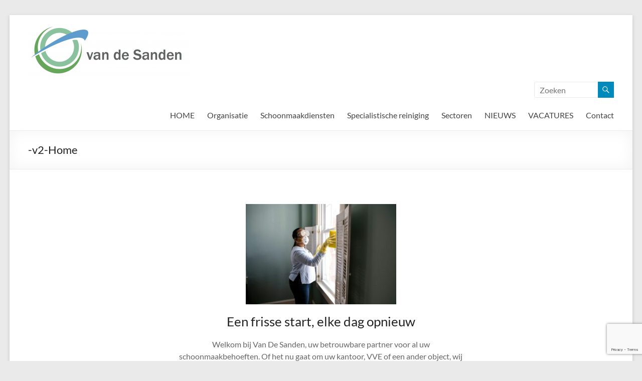

--- FILE ---
content_type: text/html; charset=UTF-8
request_url: https://vandesanden.com/home/
body_size: 12335
content:
<!DOCTYPE html>
<!--[if IE 7]>
<html class="ie ie7" lang="nl-NL">
<![endif]-->
<!--[if IE 8]>
<html class="ie ie8" lang="nl-NL">
<![endif]-->
<!--[if !(IE 7) & !(IE 8)]><!-->
<html lang="nl-NL">
<!--<![endif]-->
<head>
	<meta charset="UTF-8" />
	<meta name="viewport" content="width=device-width, initial-scale=1">
	<link rel="profile" href="http://gmpg.org/xfn/11" />
	<title>-v2-Home &#8211; Van de Sanden</title>
<meta name='robots' content='max-image-preview:large' />
<link rel='dns-prefetch' href='//fonts.googleapis.com' />
<link rel="alternate" type="application/rss+xml" title="Van de Sanden &raquo; feed" href="https://vandesanden.com/feed/" />
<link rel="alternate" type="application/rss+xml" title="Van de Sanden &raquo; reactiesfeed" href="https://vandesanden.com/comments/feed/" />
<script type="text/javascript">
/* <![CDATA[ */
window._wpemojiSettings = {"baseUrl":"https:\/\/s.w.org\/images\/core\/emoji\/15.0.3\/72x72\/","ext":".png","svgUrl":"https:\/\/s.w.org\/images\/core\/emoji\/15.0.3\/svg\/","svgExt":".svg","source":{"concatemoji":"https:\/\/vandesanden.com\/wp-includes\/js\/wp-emoji-release.min.js?ver=6.5.7"}};
/*! This file is auto-generated */
!function(i,n){var o,s,e;function c(e){try{var t={supportTests:e,timestamp:(new Date).valueOf()};sessionStorage.setItem(o,JSON.stringify(t))}catch(e){}}function p(e,t,n){e.clearRect(0,0,e.canvas.width,e.canvas.height),e.fillText(t,0,0);var t=new Uint32Array(e.getImageData(0,0,e.canvas.width,e.canvas.height).data),r=(e.clearRect(0,0,e.canvas.width,e.canvas.height),e.fillText(n,0,0),new Uint32Array(e.getImageData(0,0,e.canvas.width,e.canvas.height).data));return t.every(function(e,t){return e===r[t]})}function u(e,t,n){switch(t){case"flag":return n(e,"\ud83c\udff3\ufe0f\u200d\u26a7\ufe0f","\ud83c\udff3\ufe0f\u200b\u26a7\ufe0f")?!1:!n(e,"\ud83c\uddfa\ud83c\uddf3","\ud83c\uddfa\u200b\ud83c\uddf3")&&!n(e,"\ud83c\udff4\udb40\udc67\udb40\udc62\udb40\udc65\udb40\udc6e\udb40\udc67\udb40\udc7f","\ud83c\udff4\u200b\udb40\udc67\u200b\udb40\udc62\u200b\udb40\udc65\u200b\udb40\udc6e\u200b\udb40\udc67\u200b\udb40\udc7f");case"emoji":return!n(e,"\ud83d\udc26\u200d\u2b1b","\ud83d\udc26\u200b\u2b1b")}return!1}function f(e,t,n){var r="undefined"!=typeof WorkerGlobalScope&&self instanceof WorkerGlobalScope?new OffscreenCanvas(300,150):i.createElement("canvas"),a=r.getContext("2d",{willReadFrequently:!0}),o=(a.textBaseline="top",a.font="600 32px Arial",{});return e.forEach(function(e){o[e]=t(a,e,n)}),o}function t(e){var t=i.createElement("script");t.src=e,t.defer=!0,i.head.appendChild(t)}"undefined"!=typeof Promise&&(o="wpEmojiSettingsSupports",s=["flag","emoji"],n.supports={everything:!0,everythingExceptFlag:!0},e=new Promise(function(e){i.addEventListener("DOMContentLoaded",e,{once:!0})}),new Promise(function(t){var n=function(){try{var e=JSON.parse(sessionStorage.getItem(o));if("object"==typeof e&&"number"==typeof e.timestamp&&(new Date).valueOf()<e.timestamp+604800&&"object"==typeof e.supportTests)return e.supportTests}catch(e){}return null}();if(!n){if("undefined"!=typeof Worker&&"undefined"!=typeof OffscreenCanvas&&"undefined"!=typeof URL&&URL.createObjectURL&&"undefined"!=typeof Blob)try{var e="postMessage("+f.toString()+"("+[JSON.stringify(s),u.toString(),p.toString()].join(",")+"));",r=new Blob([e],{type:"text/javascript"}),a=new Worker(URL.createObjectURL(r),{name:"wpTestEmojiSupports"});return void(a.onmessage=function(e){c(n=e.data),a.terminate(),t(n)})}catch(e){}c(n=f(s,u,p))}t(n)}).then(function(e){for(var t in e)n.supports[t]=e[t],n.supports.everything=n.supports.everything&&n.supports[t],"flag"!==t&&(n.supports.everythingExceptFlag=n.supports.everythingExceptFlag&&n.supports[t]);n.supports.everythingExceptFlag=n.supports.everythingExceptFlag&&!n.supports.flag,n.DOMReady=!1,n.readyCallback=function(){n.DOMReady=!0}}).then(function(){return e}).then(function(){var e;n.supports.everything||(n.readyCallback(),(e=n.source||{}).concatemoji?t(e.concatemoji):e.wpemoji&&e.twemoji&&(t(e.twemoji),t(e.wpemoji)))}))}((window,document),window._wpemojiSettings);
/* ]]> */
</script>
<style id='wp-emoji-styles-inline-css' type='text/css'>

	img.wp-smiley, img.emoji {
		display: inline !important;
		border: none !important;
		box-shadow: none !important;
		height: 1em !important;
		width: 1em !important;
		margin: 0 0.07em !important;
		vertical-align: -0.1em !important;
		background: none !important;
		padding: 0 !important;
	}
</style>
<link rel='stylesheet' id='wp-block-library-css' href='https://vandesanden.com/wp-includes/css/dist/block-library/style.min.css?ver=6.5.7' type='text/css' media='all' />
<style id='wp-block-library-theme-inline-css' type='text/css'>
.wp-block-audio figcaption{color:#555;font-size:13px;text-align:center}.is-dark-theme .wp-block-audio figcaption{color:#ffffffa6}.wp-block-audio{margin:0 0 1em}.wp-block-code{border:1px solid #ccc;border-radius:4px;font-family:Menlo,Consolas,monaco,monospace;padding:.8em 1em}.wp-block-embed figcaption{color:#555;font-size:13px;text-align:center}.is-dark-theme .wp-block-embed figcaption{color:#ffffffa6}.wp-block-embed{margin:0 0 1em}.blocks-gallery-caption{color:#555;font-size:13px;text-align:center}.is-dark-theme .blocks-gallery-caption{color:#ffffffa6}.wp-block-image figcaption{color:#555;font-size:13px;text-align:center}.is-dark-theme .wp-block-image figcaption{color:#ffffffa6}.wp-block-image{margin:0 0 1em}.wp-block-pullquote{border-bottom:4px solid;border-top:4px solid;color:currentColor;margin-bottom:1.75em}.wp-block-pullquote cite,.wp-block-pullquote footer,.wp-block-pullquote__citation{color:currentColor;font-size:.8125em;font-style:normal;text-transform:uppercase}.wp-block-quote{border-left:.25em solid;margin:0 0 1.75em;padding-left:1em}.wp-block-quote cite,.wp-block-quote footer{color:currentColor;font-size:.8125em;font-style:normal;position:relative}.wp-block-quote.has-text-align-right{border-left:none;border-right:.25em solid;padding-left:0;padding-right:1em}.wp-block-quote.has-text-align-center{border:none;padding-left:0}.wp-block-quote.is-large,.wp-block-quote.is-style-large,.wp-block-quote.is-style-plain{border:none}.wp-block-search .wp-block-search__label{font-weight:700}.wp-block-search__button{border:1px solid #ccc;padding:.375em .625em}:where(.wp-block-group.has-background){padding:1.25em 2.375em}.wp-block-separator.has-css-opacity{opacity:.4}.wp-block-separator{border:none;border-bottom:2px solid;margin-left:auto;margin-right:auto}.wp-block-separator.has-alpha-channel-opacity{opacity:1}.wp-block-separator:not(.is-style-wide):not(.is-style-dots){width:100px}.wp-block-separator.has-background:not(.is-style-dots){border-bottom:none;height:1px}.wp-block-separator.has-background:not(.is-style-wide):not(.is-style-dots){height:2px}.wp-block-table{margin:0 0 1em}.wp-block-table td,.wp-block-table th{word-break:normal}.wp-block-table figcaption{color:#555;font-size:13px;text-align:center}.is-dark-theme .wp-block-table figcaption{color:#ffffffa6}.wp-block-video figcaption{color:#555;font-size:13px;text-align:center}.is-dark-theme .wp-block-video figcaption{color:#ffffffa6}.wp-block-video{margin:0 0 1em}.wp-block-template-part.has-background{margin-bottom:0;margin-top:0;padding:1.25em 2.375em}
</style>
<style id='depicter-slider-style-inline-css' type='text/css'>
/*!***************************************************************************************************************************************************************************************************************************************!*\
  !*** css ./node_modules/css-loader/dist/cjs.js??ruleSet[1].rules[3].use[1]!./node_modules/postcss-loader/dist/cjs.js??ruleSet[1].rules[3].use[2]!./node_modules/sass-loader/dist/cjs.js??ruleSet[1].rules[3].use[3]!./src/style.scss ***!
  \***************************************************************************************************************************************************************************************************************************************/
/**
 * The following styles get applied both on the front of your site
 * and in the editor.
 *
 * Replace them with your own styles or remove the file completely.
 */
.wp-block-create-block-depicter {
  background-color: #21759b;
  color: #fff;
  padding: 2px;
}

/*# sourceMappingURL=style-index.css.map*/
</style>
<style id='classic-theme-styles-inline-css' type='text/css'>
/*! This file is auto-generated */
.wp-block-button__link{color:#fff;background-color:#32373c;border-radius:9999px;box-shadow:none;text-decoration:none;padding:calc(.667em + 2px) calc(1.333em + 2px);font-size:1.125em}.wp-block-file__button{background:#32373c;color:#fff;text-decoration:none}
</style>
<style id='global-styles-inline-css' type='text/css'>
body{--wp--preset--color--black: #000000;--wp--preset--color--cyan-bluish-gray: #abb8c3;--wp--preset--color--white: #ffffff;--wp--preset--color--pale-pink: #f78da7;--wp--preset--color--vivid-red: #cf2e2e;--wp--preset--color--luminous-vivid-orange: #ff6900;--wp--preset--color--luminous-vivid-amber: #fcb900;--wp--preset--color--light-green-cyan: #7bdcb5;--wp--preset--color--vivid-green-cyan: #00d084;--wp--preset--color--pale-cyan-blue: #8ed1fc;--wp--preset--color--vivid-cyan-blue: #0693e3;--wp--preset--color--vivid-purple: #9b51e0;--wp--preset--gradient--vivid-cyan-blue-to-vivid-purple: linear-gradient(135deg,rgba(6,147,227,1) 0%,rgb(155,81,224) 100%);--wp--preset--gradient--light-green-cyan-to-vivid-green-cyan: linear-gradient(135deg,rgb(122,220,180) 0%,rgb(0,208,130) 100%);--wp--preset--gradient--luminous-vivid-amber-to-luminous-vivid-orange: linear-gradient(135deg,rgba(252,185,0,1) 0%,rgba(255,105,0,1) 100%);--wp--preset--gradient--luminous-vivid-orange-to-vivid-red: linear-gradient(135deg,rgba(255,105,0,1) 0%,rgb(207,46,46) 100%);--wp--preset--gradient--very-light-gray-to-cyan-bluish-gray: linear-gradient(135deg,rgb(238,238,238) 0%,rgb(169,184,195) 100%);--wp--preset--gradient--cool-to-warm-spectrum: linear-gradient(135deg,rgb(74,234,220) 0%,rgb(151,120,209) 20%,rgb(207,42,186) 40%,rgb(238,44,130) 60%,rgb(251,105,98) 80%,rgb(254,248,76) 100%);--wp--preset--gradient--blush-light-purple: linear-gradient(135deg,rgb(255,206,236) 0%,rgb(152,150,240) 100%);--wp--preset--gradient--blush-bordeaux: linear-gradient(135deg,rgb(254,205,165) 0%,rgb(254,45,45) 50%,rgb(107,0,62) 100%);--wp--preset--gradient--luminous-dusk: linear-gradient(135deg,rgb(255,203,112) 0%,rgb(199,81,192) 50%,rgb(65,88,208) 100%);--wp--preset--gradient--pale-ocean: linear-gradient(135deg,rgb(255,245,203) 0%,rgb(182,227,212) 50%,rgb(51,167,181) 100%);--wp--preset--gradient--electric-grass: linear-gradient(135deg,rgb(202,248,128) 0%,rgb(113,206,126) 100%);--wp--preset--gradient--midnight: linear-gradient(135deg,rgb(2,3,129) 0%,rgb(40,116,252) 100%);--wp--preset--font-size--small: 13px;--wp--preset--font-size--medium: 20px;--wp--preset--font-size--large: 36px;--wp--preset--font-size--x-large: 42px;--wp--preset--spacing--20: 0.44rem;--wp--preset--spacing--30: 0.67rem;--wp--preset--spacing--40: 1rem;--wp--preset--spacing--50: 1.5rem;--wp--preset--spacing--60: 2.25rem;--wp--preset--spacing--70: 3.38rem;--wp--preset--spacing--80: 5.06rem;--wp--preset--shadow--natural: 6px 6px 9px rgba(0, 0, 0, 0.2);--wp--preset--shadow--deep: 12px 12px 50px rgba(0, 0, 0, 0.4);--wp--preset--shadow--sharp: 6px 6px 0px rgba(0, 0, 0, 0.2);--wp--preset--shadow--outlined: 6px 6px 0px -3px rgba(255, 255, 255, 1), 6px 6px rgba(0, 0, 0, 1);--wp--preset--shadow--crisp: 6px 6px 0px rgba(0, 0, 0, 1);}:where(.is-layout-flex){gap: 0.5em;}:where(.is-layout-grid){gap: 0.5em;}body .is-layout-flex{display: flex;}body .is-layout-flex{flex-wrap: wrap;align-items: center;}body .is-layout-flex > *{margin: 0;}body .is-layout-grid{display: grid;}body .is-layout-grid > *{margin: 0;}:where(.wp-block-columns.is-layout-flex){gap: 2em;}:where(.wp-block-columns.is-layout-grid){gap: 2em;}:where(.wp-block-post-template.is-layout-flex){gap: 1.25em;}:where(.wp-block-post-template.is-layout-grid){gap: 1.25em;}.has-black-color{color: var(--wp--preset--color--black) !important;}.has-cyan-bluish-gray-color{color: var(--wp--preset--color--cyan-bluish-gray) !important;}.has-white-color{color: var(--wp--preset--color--white) !important;}.has-pale-pink-color{color: var(--wp--preset--color--pale-pink) !important;}.has-vivid-red-color{color: var(--wp--preset--color--vivid-red) !important;}.has-luminous-vivid-orange-color{color: var(--wp--preset--color--luminous-vivid-orange) !important;}.has-luminous-vivid-amber-color{color: var(--wp--preset--color--luminous-vivid-amber) !important;}.has-light-green-cyan-color{color: var(--wp--preset--color--light-green-cyan) !important;}.has-vivid-green-cyan-color{color: var(--wp--preset--color--vivid-green-cyan) !important;}.has-pale-cyan-blue-color{color: var(--wp--preset--color--pale-cyan-blue) !important;}.has-vivid-cyan-blue-color{color: var(--wp--preset--color--vivid-cyan-blue) !important;}.has-vivid-purple-color{color: var(--wp--preset--color--vivid-purple) !important;}.has-black-background-color{background-color: var(--wp--preset--color--black) !important;}.has-cyan-bluish-gray-background-color{background-color: var(--wp--preset--color--cyan-bluish-gray) !important;}.has-white-background-color{background-color: var(--wp--preset--color--white) !important;}.has-pale-pink-background-color{background-color: var(--wp--preset--color--pale-pink) !important;}.has-vivid-red-background-color{background-color: var(--wp--preset--color--vivid-red) !important;}.has-luminous-vivid-orange-background-color{background-color: var(--wp--preset--color--luminous-vivid-orange) !important;}.has-luminous-vivid-amber-background-color{background-color: var(--wp--preset--color--luminous-vivid-amber) !important;}.has-light-green-cyan-background-color{background-color: var(--wp--preset--color--light-green-cyan) !important;}.has-vivid-green-cyan-background-color{background-color: var(--wp--preset--color--vivid-green-cyan) !important;}.has-pale-cyan-blue-background-color{background-color: var(--wp--preset--color--pale-cyan-blue) !important;}.has-vivid-cyan-blue-background-color{background-color: var(--wp--preset--color--vivid-cyan-blue) !important;}.has-vivid-purple-background-color{background-color: var(--wp--preset--color--vivid-purple) !important;}.has-black-border-color{border-color: var(--wp--preset--color--black) !important;}.has-cyan-bluish-gray-border-color{border-color: var(--wp--preset--color--cyan-bluish-gray) !important;}.has-white-border-color{border-color: var(--wp--preset--color--white) !important;}.has-pale-pink-border-color{border-color: var(--wp--preset--color--pale-pink) !important;}.has-vivid-red-border-color{border-color: var(--wp--preset--color--vivid-red) !important;}.has-luminous-vivid-orange-border-color{border-color: var(--wp--preset--color--luminous-vivid-orange) !important;}.has-luminous-vivid-amber-border-color{border-color: var(--wp--preset--color--luminous-vivid-amber) !important;}.has-light-green-cyan-border-color{border-color: var(--wp--preset--color--light-green-cyan) !important;}.has-vivid-green-cyan-border-color{border-color: var(--wp--preset--color--vivid-green-cyan) !important;}.has-pale-cyan-blue-border-color{border-color: var(--wp--preset--color--pale-cyan-blue) !important;}.has-vivid-cyan-blue-border-color{border-color: var(--wp--preset--color--vivid-cyan-blue) !important;}.has-vivid-purple-border-color{border-color: var(--wp--preset--color--vivid-purple) !important;}.has-vivid-cyan-blue-to-vivid-purple-gradient-background{background: var(--wp--preset--gradient--vivid-cyan-blue-to-vivid-purple) !important;}.has-light-green-cyan-to-vivid-green-cyan-gradient-background{background: var(--wp--preset--gradient--light-green-cyan-to-vivid-green-cyan) !important;}.has-luminous-vivid-amber-to-luminous-vivid-orange-gradient-background{background: var(--wp--preset--gradient--luminous-vivid-amber-to-luminous-vivid-orange) !important;}.has-luminous-vivid-orange-to-vivid-red-gradient-background{background: var(--wp--preset--gradient--luminous-vivid-orange-to-vivid-red) !important;}.has-very-light-gray-to-cyan-bluish-gray-gradient-background{background: var(--wp--preset--gradient--very-light-gray-to-cyan-bluish-gray) !important;}.has-cool-to-warm-spectrum-gradient-background{background: var(--wp--preset--gradient--cool-to-warm-spectrum) !important;}.has-blush-light-purple-gradient-background{background: var(--wp--preset--gradient--blush-light-purple) !important;}.has-blush-bordeaux-gradient-background{background: var(--wp--preset--gradient--blush-bordeaux) !important;}.has-luminous-dusk-gradient-background{background: var(--wp--preset--gradient--luminous-dusk) !important;}.has-pale-ocean-gradient-background{background: var(--wp--preset--gradient--pale-ocean) !important;}.has-electric-grass-gradient-background{background: var(--wp--preset--gradient--electric-grass) !important;}.has-midnight-gradient-background{background: var(--wp--preset--gradient--midnight) !important;}.has-small-font-size{font-size: var(--wp--preset--font-size--small) !important;}.has-medium-font-size{font-size: var(--wp--preset--font-size--medium) !important;}.has-large-font-size{font-size: var(--wp--preset--font-size--large) !important;}.has-x-large-font-size{font-size: var(--wp--preset--font-size--x-large) !important;}
.wp-block-navigation a:where(:not(.wp-element-button)){color: inherit;}
:where(.wp-block-post-template.is-layout-flex){gap: 1.25em;}:where(.wp-block-post-template.is-layout-grid){gap: 1.25em;}
:where(.wp-block-columns.is-layout-flex){gap: 2em;}:where(.wp-block-columns.is-layout-grid){gap: 2em;}
.wp-block-pullquote{font-size: 1.5em;line-height: 1.6;}
</style>
<link rel='stylesheet' id='contact-form-7-css' href='https://vandesanden.com/wp-content/plugins/contact-form-7/includes/css/styles.css?ver=5.9.8' type='text/css' media='all' />
<link rel='stylesheet' id='depicter-front-pre-css' href='https://vandesanden.com/wp-content/plugins/depicter/resources/styles/player/depicter-pre.css?ver=1712832934' type='text/css' media='all' />
<link rel="preload" as="style" onload="this.rel='stylesheet';this.onload=null" id='depicter--front-common-css' href='https://vandesanden.com/wp-content/plugins/depicter/resources/styles/player/depicter.css?ver=1712832934' type='text/css' media='all' />
<link rel='stylesheet' id='depicter-1-google-font-css' href='https://fonts.googleapis.com/css?family=Poppins%3A700%2C300%2C500&#038;display=swap&#038;ver=6.5.7' type='text/css' media='all' />
<link rel="preload" as="style" onload="this.rel='stylesheet';this.onload=null" id='depicter--1-custom-css' href='https://vandesanden.com/wp-content/uploads/depicter/css/1.css?ver=1743714399' type='text/css' media='all' />
<link rel='stylesheet' id='extensive-vc-main-style-css' href='https://vandesanden.com/wp-content/plugins/extensive-vc-addon/assets/css/main.min.css?ver=6.5.7' type='text/css' media='all' />
<link rel='stylesheet' id='ionicons-css' href='https://vandesanden.com/wp-content/plugins/extensive-vc-addon/assets/css/ion-icons/css/ionicons.min.css?ver=6.5.7' type='text/css' media='all' />
<link rel='stylesheet' id='spacious_style-css' href='https://vandesanden.com/wp-content/themes/spacious/style.css?ver=6.5.7' type='text/css' media='all' />
<style id='spacious_style-inline-css' type='text/css'>
.previous a:hover, .next a:hover, a, #site-title a:hover, .main-navigation ul li.current_page_item a, .main-navigation ul li:hover > a, .main-navigation ul li ul li a:hover, .main-navigation ul li ul li:hover > a, .main-navigation ul li.current-menu-item ul li a:hover, .main-navigation ul li:hover > .sub-toggle, .main-navigation a:hover, .main-navigation ul li.current-menu-item a, .main-navigation ul li.current_page_ancestor a, .main-navigation ul li.current-menu-ancestor a, .main-navigation ul li.current_page_item a, .main-navigation ul li:hover > a, .small-menu a:hover, .small-menu ul li.current-menu-item a, .small-menu ul li.current_page_ancestor a, .small-menu ul li.current-menu-ancestor a, .small-menu ul li.current_page_item a, .small-menu ul li:hover > a, .breadcrumb a:hover, .tg-one-half .widget-title a:hover, .tg-one-third .widget-title a:hover, .tg-one-fourth .widget-title a:hover, .pagination a span:hover, #content .comments-area a.comment-permalink:hover, .comments-area .comment-author-link a:hover, .comment .comment-reply-link:hover, .nav-previous a:hover, .nav-next a:hover, #wp-calendar #today, .footer-widgets-area a:hover, .footer-socket-wrapper .copyright a:hover, .read-more, .more-link, .post .entry-title a:hover, .page .entry-title a:hover, .post .entry-meta a:hover, .type-page .entry-meta a:hover, .single #content .tags a:hover, .widget_testimonial .testimonial-icon:before, .header-action .search-wrapper:hover .fa{color:#008abb;}.spacious-button, input[type="reset"], input[type="button"], input[type="submit"], button, #featured-slider .slider-read-more-button, #controllers a:hover, #controllers a.active, .pagination span ,.site-header .menu-toggle:hover, .call-to-action-button, .comments-area .comment-author-link span, a#back-top:before, .post .entry-meta .read-more-link, a#scroll-up, .search-form span, .main-navigation .tg-header-button-wrap.button-one a{background-color:#008abb;}.main-small-navigation li:hover, .main-small-navigation ul > .current_page_item, .main-small-navigation ul > .current-menu-item, .spacious-woocommerce-cart-views .cart-value{background:#008abb;}.main-navigation ul li ul, .widget_testimonial .testimonial-post{border-top-color:#008abb;}blockquote, .call-to-action-content-wrapper{border-left-color:#008abb;}.site-header .menu-toggle:hover.entry-meta a.read-more:hover,#featured-slider .slider-read-more-button:hover,.call-to-action-button:hover,.entry-meta .read-more-link:hover,.spacious-button:hover, input[type="reset"]:hover, input[type="button"]:hover, input[type="submit"]:hover, button:hover{background:#005889;}.pagination a span:hover, .main-navigation .tg-header-button-wrap.button-one a{border-color:#008abb;}.widget-title span{border-bottom-color:#008abb;}.widget_service_block a.more-link:hover, .widget_featured_single_post a.read-more:hover,#secondary a:hover,logged-in-as:hover  a,.single-page p a:hover{color:#005889;}.main-navigation .tg-header-button-wrap.button-one a:hover{background-color:#005889;}
</style>
<link rel='stylesheet' id='spacious-genericons-css' href='https://vandesanden.com/wp-content/themes/spacious/genericons/genericons.css?ver=3.3.1' type='text/css' media='all' />
<link rel='stylesheet' id='spacious-font-awesome-css' href='https://vandesanden.com/wp-content/themes/spacious/font-awesome/css/font-awesome.min.css?ver=4.7.1' type='text/css' media='all' />
<link rel='stylesheet' id='extensive-vc-google-fonts-css' href='https://fonts.googleapis.com/css?family=Raleway%3A400%2C500%2C600%2C700%2C800%2C900%7CPoppins%3A400%2C700&#038;subset=latin-ext&#038;ver=1.0' type='text/css' media='all' />
<link rel='stylesheet' id='js_composer_front-css' href='https://vandesanden.com/wp-content/plugins/js_composer/assets/css/js_composer.min.css?ver=7.6' type='text/css' media='all' />
<script type="text/javascript" src="https://vandesanden.com/wp-includes/js/jquery/jquery.min.js?ver=3.7.1" id="jquery-core-js"></script>
<script type="text/javascript" src="https://vandesanden.com/wp-includes/js/jquery/jquery-migrate.min.js?ver=3.4.1" id="jquery-migrate-js"></script>
<script type="text/javascript" src="https://vandesanden.com/wp-content/themes/spacious/js/spacious-custom.js?ver=6.5.7" id="spacious-custom-js"></script>
<!--[if lte IE 8]>
<script type="text/javascript" src="https://vandesanden.com/wp-content/themes/spacious/js/html5shiv.min.js?ver=6.5.7" id="html5-js"></script>
<![endif]-->
<script></script><link rel="https://api.w.org/" href="https://vandesanden.com/wp-json/" /><link rel="alternate" type="application/json" href="https://vandesanden.com/wp-json/wp/v2/pages/1903" /><link rel="EditURI" type="application/rsd+xml" title="RSD" href="https://vandesanden.com/xmlrpc.php?rsd" />
<meta name="generator" content="WordPress 6.5.7" />
<link rel="canonical" href="https://vandesanden.com/home/" />
<link rel='shortlink' href='https://vandesanden.com/?p=1903' />
<link rel="alternate" type="application/json+oembed" href="https://vandesanden.com/wp-json/oembed/1.0/embed?url=https%3A%2F%2Fvandesanden.com%2Fhome%2F" />
<link rel="alternate" type="text/xml+oembed" href="https://vandesanden.com/wp-json/oembed/1.0/embed?url=https%3A%2F%2Fvandesanden.com%2Fhome%2F&#038;format=xml" />

<!-- Google Webmaster Tools plugin for WordPress -->
<script>
  (function(i,s,o,g,r,a,m){i['GoogleAnalyticsObject']=r;i[r]=i[r]||function(){
  (i[r].q=i[r].q||[]).push(arguments)},i[r].l=1*new Date();a=s.createElement(o),
  m=s.getElementsByTagName(o)[0];a.async=1;a.src=g;m.parentNode.insertBefore(a,m)
  })(window,document,'script','//www.google-analytics.com/analytics.js','ga');

  ga('create', 'UA-69849026-1', 'auto');
  ga('send', 'pageview');

</script>
<meta name="generator" content="Powered by WPBakery Page Builder - drag and drop page builder for WordPress."/>
<link rel="icon" href="https://vandesanden.com/wp-content/uploads/2015/08/favicon-96x96-45x45.png" sizes="32x32" />
<link rel="icon" href="https://vandesanden.com/wp-content/uploads/2015/08/favicon-96x96.png" sizes="192x192" />
<link rel="apple-touch-icon" href="https://vandesanden.com/wp-content/uploads/2015/08/favicon-96x96.png" />
<meta name="msapplication-TileImage" content="https://vandesanden.com/wp-content/uploads/2015/08/favicon-96x96.png" />
		<style type="text/css"> blockquote { border-left: 3px solid #008abb; }
			.spacious-button, input[type="reset"], input[type="button"], input[type="submit"], button { background-color: #008abb; }
			.previous a:hover, .next a:hover { 	color: #008abb; }
			a { color: #008abb; }
			#site-title a:hover { color: #008abb; }
			.main-navigation ul li.current_page_item a, .main-navigation ul li:hover > a { color: #008abb; }
			.main-navigation ul li ul { border-top: 1px solid #008abb; }
			.main-navigation ul li ul li a:hover, .main-navigation ul li ul li:hover > a, .main-navigation ul li.current-menu-item ul li a:hover, .main-navigation ul li:hover > .sub-toggle { color: #008abb; }
			.site-header .menu-toggle:hover.entry-meta a.read-more:hover,#featured-slider .slider-read-more-button:hover,.call-to-action-button:hover,.entry-meta .read-more-link:hover,.spacious-button:hover, input[type="reset"]:hover, input[type="button"]:hover, input[type="submit"]:hover, button:hover { background: #005889; }
			.main-small-navigation li:hover { background: #008abb; }
			.main-small-navigation ul > .current_page_item, .main-small-navigation ul > .current-menu-item { background: #008abb; }
			.main-navigation a:hover, .main-navigation ul li.current-menu-item a, .main-navigation ul li.current_page_ancestor a, .main-navigation ul li.current-menu-ancestor a, .main-navigation ul li.current_page_item a, .main-navigation ul li:hover > a  { color: #008abb; }
			.small-menu a:hover, .small-menu ul li.current-menu-item a, .small-menu ul li.current_page_ancestor a, .small-menu ul li.current-menu-ancestor a, .small-menu ul li.current_page_item a, .small-menu ul li:hover > a { color: #008abb; }
			#featured-slider .slider-read-more-button { background-color: #008abb; }
			#controllers a:hover, #controllers a.active { background-color: #008abb; color: #008abb; }
			.widget_service_block a.more-link:hover, .widget_featured_single_post a.read-more:hover,#secondary a:hover,logged-in-as:hover  a,.single-page p a:hover{ color: #005889; }
			.breadcrumb a:hover { color: #008abb; }
			.tg-one-half .widget-title a:hover, .tg-one-third .widget-title a:hover, .tg-one-fourth .widget-title a:hover { color: #008abb; }
			.pagination span ,.site-header .menu-toggle:hover{ background-color: #008abb; }
			.pagination a span:hover { color: #008abb; border-color: #008abb; }
			.widget_testimonial .testimonial-post { border-color: #008abb #EAEAEA #EAEAEA #EAEAEA; }
			.call-to-action-content-wrapper { border-color: #EAEAEA #EAEAEA #EAEAEA #008abb; }
			.call-to-action-button { background-color: #008abb; }
			#content .comments-area a.comment-permalink:hover { color: #008abb; }
			.comments-area .comment-author-link a:hover { color: #008abb; }
			.comments-area .comment-author-link span { background-color: #008abb; }
			.comment .comment-reply-link:hover { color: #008abb; }
			.nav-previous a:hover, .nav-next a:hover { color: #008abb; }
			#wp-calendar #today { color: #008abb; }
			.widget-title span { border-bottom: 2px solid #008abb; }
			.footer-widgets-area a:hover { color: #008abb !important; }
			.footer-socket-wrapper .copyright a:hover { color: #008abb; }
			a#back-top:before { background-color: #008abb; }
			.read-more, .more-link { color: #008abb; }
			.post .entry-title a:hover, .page .entry-title a:hover { color: #008abb; }
			.post .entry-meta .read-more-link { background-color: #008abb; }
			.post .entry-meta a:hover, .type-page .entry-meta a:hover { color: #008abb; }
			.single #content .tags a:hover { color: #008abb; }
			.widget_testimonial .testimonial-icon:before { color: #008abb; }
			a#scroll-up { background-color: #008abb; }
			.search-form span { background-color: #008abb; }.header-action .search-wrapper:hover .fa{ color: #008abb} .spacious-woocommerce-cart-views .cart-value { background:#008abb}.main-navigation .tg-header-button-wrap.button-one a{background-color:#008abb} .main-navigation .tg-header-button-wrap.button-one a{border-color:#008abb}.main-navigation .tg-header-button-wrap.button-one a:hover{background-color:#005889}.main-navigation .tg-header-button-wrap.button-one a:hover{border-color:#005889}</style>
				<style type="text/css" id="wp-custom-css">
			.entry-meta {display:none;}
#secondary .widget div p {
 line-height: 1.5;
 border-bottom: 1px solid #EAEAEA;
 padding: 5px 0; }		</style>
		<style type="text/css" data-type="vc_shortcodes-custom-css">.vc_custom_1712832177524{padding-top: 4vh !important;}</style><noscript><style> .wpb_animate_when_almost_visible { opacity: 1; }</style></noscript></head>

<body class="page-template-default page page-id-1903 wp-custom-logo wp-embed-responsive extensive-vc-1.9.1 no-sidebar-full-width narrow-1218 evc-predefined-style wpb-js-composer js-comp-ver-7.6 vc_responsive">


<div id="page" class="hfeed site">
	<a class="skip-link screen-reader-text" href="#main">Ga naar de inhoud</a>

	
	
	<header id="masthead" class="site-header clearfix spacious-header-display-one">

		
		
		<div id="header-text-nav-container" class="">

			<div class="inner-wrap" id="spacious-header-display-one">

				<div id="header-text-nav-wrap" class="clearfix">
					<div id="header-left-section">
													<div id="header-logo-image">

								<a href="https://vandesanden.com/" class="custom-logo-link" rel="home"><img width="323" height="108" src="https://vandesanden.com/wp-content/uploads/2018/06/cropped-cropped-Logo-van-de-Sanden-bewerkt-e1530021683598.png" class="custom-logo" alt="Van de Sanden" decoding="async" srcset="https://vandesanden.com/wp-content/uploads/2018/06/cropped-cropped-Logo-van-de-Sanden-bewerkt-e1530021683598.png 323w, https://vandesanden.com/wp-content/uploads/2018/06/cropped-cropped-Logo-van-de-Sanden-bewerkt-e1530021683598-300x100.png 300w" sizes="(max-width: 323px) 100vw, 323px" /></a>
							</div><!-- #header-logo-image -->

							
						<div id="header-text" class="screen-reader-text">
															<h3 id="site-title">
									<a href="https://vandesanden.com/"
									   title="Van de Sanden"
									   rel="home">Van de Sanden</a>
								</h3>
														<p id="site-description">Schoonmaakdiensten &#8211; Specialistische reiniging</p>
							<!-- #site-description -->
						</div><!-- #header-text -->

					</div><!-- #header-left-section -->
					<div id="header-right-section">
													<div id="header-right-sidebar" class="clearfix">
								<aside id="search-9" class="widget widget_search"><form action="https://vandesanden.com/" class="search-form searchform clearfix" method="get">
	<div class="search-wrap">
		<input type="text" placeholder="Zoeken" class="s field" name="s">
		<button class="search-icon" type="submit"></button>
	</div>
</form><!-- .searchform --></aside>							</div>
							
													<div class="header-action">
															</div>
						
						
		<nav id="site-navigation" class="main-navigation clearfix   " role="navigation">
			<p class="menu-toggle">
				<span class="screen-reader-text">Menu</span>
			</p>
			<div class="menu-primary-container"><ul id="menu-schoonmaakdiensten" class="menu"><li id="menu-item-1259" class="menu-item menu-item-type-custom menu-item-object-custom menu-item-home menu-item-1259"><a href="https://vandesanden.com">HOME</a></li>
<li id="menu-item-886" class="menu-item menu-item-type-post_type menu-item-object-page menu-item-has-children menu-item-886"><a href="https://vandesanden.com/organisatie/">Organisatie</a>
<ul class="sub-menu">
	<li id="menu-item-877" class="menu-item menu-item-type-post_type menu-item-object-page menu-item-877"><a href="https://vandesanden.com/achtergrond/">Achtergrond</a></li>
	<li id="menu-item-878" class="menu-item menu-item-type-post_type menu-item-object-page menu-item-878"><a href="https://vandesanden.com/een-betrouwbaar-team/">Een betrouwbaar team</a></li>
	<li id="menu-item-888" class="menu-item menu-item-type-post_type menu-item-object-page menu-item-888"><a href="https://vandesanden.com/helderheid-in-calculatie-en-werk/">Helderheid in werk en calculatie</a></li>
	<li id="menu-item-896" class="menu-item menu-item-type-post_type menu-item-object-page menu-item-896"><a href="https://vandesanden.com/de-waarde-van-kennis/">Vakmanschap</a></li>
	<li id="menu-item-891" class="menu-item menu-item-type-post_type menu-item-object-page menu-item-891"><a href="https://vandesanden.com/milieu-en-duurzaamheid/">Milieu en duurzaamheid</a></li>
	<li id="menu-item-887" class="menu-item menu-item-type-post_type menu-item-object-page menu-item-887"><a href="https://vandesanden.com/dienstbaar-werken/">Tot uw dienst!</a></li>
</ul>
</li>
<li id="menu-item-876" class="menu-item menu-item-type-post_type menu-item-object-page menu-item-has-children menu-item-876"><a href="https://vandesanden.com/diensten-3/">Schoonmaakdiensten</a>
<ul class="sub-menu">
	<li id="menu-item-859" class="menu-item menu-item-type-post_type menu-item-object-page menu-item-859"><a href="https://vandesanden.com/reguliere-schoonmaakdiensten/">Regulier schoonmaak onderhoud</a></li>
	<li id="menu-item-858" class="menu-item menu-item-type-post_type menu-item-object-page menu-item-858"><a href="https://vandesanden.com/glasbewassing/">Glasbewassing</a></li>
	<li id="menu-item-857" class="menu-item menu-item-type-post_type menu-item-object-page menu-item-857"><a href="https://vandesanden.com/facilitaire-diensten/">Facilitaire diensten</a></li>
	<li id="menu-item-856" class="menu-item menu-item-type-post_type menu-item-object-page menu-item-856"><a href="https://vandesanden.com/bouw/">Opleverings-schoonmaak</a></li>
</ul>
</li>
<li id="menu-item-894" class="menu-item menu-item-type-post_type menu-item-object-page menu-item-has-children menu-item-894"><a href="https://vandesanden.com/specialistische-reiniging/">Specialistische reiniging</a>
<ul class="sub-menu">
	<li id="menu-item-902" class="menu-item menu-item-type-post_type menu-item-object-page menu-item-902"><a href="https://vandesanden.com/gevelreiniging-en-onderhoud/">Gevelreiniging en onderhoud</a></li>
	<li id="menu-item-904" class="menu-item menu-item-type-post_type menu-item-object-page menu-item-904"><a href="https://vandesanden.com/hogedruk-reinigen/">Hogedruk reinigen</a></li>
	<li id="menu-item-907" class="menu-item menu-item-type-post_type menu-item-object-page menu-item-907"><a href="https://vandesanden.com/polijsten/">Polijsten</a></li>
	<li id="menu-item-1030" class="menu-item menu-item-type-post_type menu-item-object-page menu-item-1030"><a href="https://vandesanden.com/vloerenonderhoud/">Vloerenonderhoud</a></li>
</ul>
</li>
<li id="menu-item-879" class="menu-item menu-item-type-post_type menu-item-object-page menu-item-has-children menu-item-879"><a href="https://vandesanden.com/sectoren/">Sectoren</a>
<ul class="sub-menu">
	<li id="menu-item-889" class="menu-item menu-item-type-post_type menu-item-object-page menu-item-889"><a href="https://vandesanden.com/bedrijven-e-a-organisaties/">Bedrijven e.a. organisaties</a></li>
	<li id="menu-item-882" class="menu-item menu-item-type-post_type menu-item-object-page menu-item-882"><a href="https://vandesanden.com/vve-en-woningbeheer/">VvE en woningbeheer</a></li>
	<li id="menu-item-880" class="menu-item menu-item-type-post_type menu-item-object-page menu-item-880"><a href="https://vandesanden.com/overheidsgebouwen/">Overheid</a></li>
	<li id="menu-item-881" class="menu-item menu-item-type-post_type menu-item-object-page menu-item-881"><a href="https://vandesanden.com/woningbouw/">Vastgoed</a></li>
	<li id="menu-item-890" class="menu-item menu-item-type-post_type menu-item-object-page menu-item-890"><a href="https://vandesanden.com/industrie/">Industrie</a></li>
</ul>
</li>
<li id="menu-item-885" class="menu-item menu-item-type-post_type menu-item-object-page menu-item-has-children menu-item-885"><a href="https://vandesanden.com/media/">NIEUWS</a>
<ul class="sub-menu">
	<li id="menu-item-1204" class="menu-item menu-item-type-post_type menu-item-object-page menu-item-1204"><a href="https://vandesanden.com/in-de-wolken-de-hoogste-woontoren-van-het-zuiden/">Video’s</a></li>
	<li id="menu-item-1558" class="menu-item menu-item-type-post_type menu-item-object-page menu-item-1558"><a href="https://vandesanden.com/onderhoud-appartementen-gageldonk-breda/">Onderhoud appartementen Gageldonk – Breda</a></li>
</ul>
</li>
<li id="menu-item-895" class="menu-item menu-item-type-post_type menu-item-object-page menu-item-895"><a href="https://vandesanden.com/vacatures/">VACATURES</a></li>
<li id="menu-item-884" class="menu-item menu-item-type-post_type menu-item-object-page menu-item-884"><a href="https://vandesanden.com/contact/">Contact</a></li>
</ul></div>		</nav>

		
					</div><!-- #header-right-section -->

				</div><!-- #header-text-nav-wrap -->
			</div><!-- .inner-wrap -->
					</div><!-- #header-text-nav-container -->

		
						<div class="header-post-title-container clearfix">
					<div class="inner-wrap">
						<div class="post-title-wrapper">
																								<h1 class="header-post-title-class">-v2-Home</h1>
																						</div>
											</div>
				</div>
					</header>
			<div id="main" class="clearfix">
		<div class="inner-wrap">

	
	<div id="primary">
		<div id="content" class="clearfix">
			
				
<article id="post-1903" class="post-1903 page type-page status-publish hentry">
		<div class="entry-content clearfix">
		<div class="wpb-content-wrapper"><div class="vc_row wpb_row vc_row-fluid"><div class="wpb_column vc_column_container vc_col-sm-3"><div class="vc_column-inner"><div class="wpb_wrapper"></div></div></div><div class="wpb_column vc_column_container vc_col-sm-6"><div class="vc_column-inner"><div class="wpb_wrapper">
	<div class="wpb_text_column wpb_content_element wpb_animate_when_almost_visible wpb_fadeIn fadeIn vc_custom_1712832177524" >
		<div class="wpb_wrapper">
			<h3 style="text-align: center;"><a href="https://vandesanden.com/wp-content/uploads/2024/04/cdc-VRpjDw3WqqI-unsplash-scaled.jpg"><img fetchpriority="high" decoding="async" class="size-medium wp-image-2027 aligncenter" src="https://vandesanden.com/wp-content/uploads/2024/04/cdc-VRpjDw3WqqI-unsplash-300x200.jpg" alt="" width="300" height="200" srcset="https://vandesanden.com/wp-content/uploads/2024/04/cdc-VRpjDw3WqqI-unsplash-300x200.jpg 300w, https://vandesanden.com/wp-content/uploads/2024/04/cdc-VRpjDw3WqqI-unsplash-1024x683.jpg 1024w, https://vandesanden.com/wp-content/uploads/2024/04/cdc-VRpjDw3WqqI-unsplash-768x512.jpg 768w, https://vandesanden.com/wp-content/uploads/2024/04/cdc-VRpjDw3WqqI-unsplash-1536x1024.jpg 1536w, https://vandesanden.com/wp-content/uploads/2024/04/cdc-VRpjDw3WqqI-unsplash-2048x1366.jpg 2048w" sizes="(max-width: 300px) 100vw, 300px" /></a></h3>
<h3 style="text-align: center;">Een frisse start, elke dag opnieuw</h3>
<p style="text-align: center;">Welkom bij Van De Sanden, uw betrouwbare partner voor al uw schoonmaakbehoeften. Of het nu gaat om uw kantoor, VVE of een ander object, wij zorgen voor een stralend resultaat!</p>

		</div>
	</div>
</div></div></div><div class="wpb_column vc_column_container vc_col-sm-3"><div class="vc_column-inner"><div class="wpb_wrapper"></div></div></div></div><div class="vc_row wpb_row vc_row-fluid"><div class="wpb_column vc_column_container vc_col-sm-12"><div class="vc_column-inner"><div class="wpb_wrapper"><div class="vc_separator wpb_content_element vc_separator_align_center vc_sep_width_100 vc_sep_pos_align_center vc_separator_no_text vc_sep_color_grey wpb_content_element  wpb_content_element" ><span class="vc_sep_holder vc_sep_holder_l"><span class="vc_sep_line"></span></span><span class="vc_sep_holder vc_sep_holder_r"><span class="vc_sep_line"></span></span>
</div></div></div></div></div><div class="vc_row wpb_row vc_row-fluid"><div class="wpb_column vc_column_container vc_col-sm-3"><div class="vc_column-inner"><div class="wpb_wrapper"></div></div></div><div class="wpb_column vc_column_container vc_col-sm-6"><div class="vc_column-inner"><div class="wpb_wrapper">
	<div class="wpb_text_column wpb_content_element wpb_animate_when_almost_visible wpb_fadeIn fadeIn" >
		<div class="wpb_wrapper">
			<h3 style="text-align: left;"><strong>Schoonmaakdiensten</strong></h3>
<ul>
<li style="text-align: left;">Regulier schoonmaakonderhoud</li>
<li style="text-align: left;">Opleverings-schoonmaak</li>
<li style="text-align: left;">Glasbewassing</li>
<li style="text-align: left;">Facilitaire dienstverlening</li>
</ul>

		</div>
	</div>
</div></div></div><div class="wpb_column vc_column_container vc_col-sm-3"><div class="vc_column-inner"><div class="wpb_wrapper"></div></div></div></div><div class="vc_row wpb_row vc_row-fluid"><div class="wpb_column vc_column_container vc_col-sm-12"><div class="vc_column-inner"><div class="wpb_wrapper"><div class="vc_separator wpb_content_element vc_separator_align_center vc_sep_width_100 vc_sep_pos_align_center vc_separator_no_text vc_sep_color_grey wpb_content_element  wpb_content_element" ><span class="vc_sep_holder vc_sep_holder_l"><span class="vc_sep_line"></span></span><span class="vc_sep_holder vc_sep_holder_r"><span class="vc_sep_line"></span></span>
</div></div></div></div></div><div class="vc_row wpb_row vc_row-fluid"><div class="wpb_column vc_column_container vc_col-sm-3"><div class="vc_column-inner"><div class="wpb_wrapper"></div></div></div><div class="wpb_column vc_column_container vc_col-sm-6"><div class="vc_column-inner"><div class="wpb_wrapper">
	<div class="wpb_text_column wpb_content_element wpb_animate_when_almost_visible wpb_fadeIn fadeIn" >
		<div class="wpb_wrapper">
			<h3 style="text-align: left;"><strong>Specialistische Reiniging</strong></h3>
<ul>
<li style="text-align: left;">Glasbewassing/polijsten</li>
<li style="text-align: left;">Gevelonderhoud/impregneren</li>
<li style="text-align: left;">Graffiti verwijderen</li>
<li style="text-align: left;">Reinigen van gevelbeplating, wanden of kozijnen</li>
<li style="text-align: left;">Vloerreiniging</li>
<li style="text-align: left;">Tapijtreiniging</li>
<li>en nog veel meer!</li>
</ul>

		</div>
	</div>
</div></div></div><div class="wpb_column vc_column_container vc_col-sm-3"><div class="vc_column-inner"><div class="wpb_wrapper"></div></div></div></div><div class="vc_row wpb_row vc_row-fluid"><div class="wpb_column vc_column_container vc_col-sm-12"><div class="vc_column-inner"><div class="wpb_wrapper"><div class="vc_separator wpb_content_element vc_separator_align_center vc_sep_width_100 vc_sep_pos_align_center vc_separator_no_text vc_sep_color_grey wpb_content_element  wpb_content_element" ><span class="vc_sep_holder vc_sep_holder_l"><span class="vc_sep_line"></span></span><span class="vc_sep_holder vc_sep_holder_r"><span class="vc_sep_line"></span></span>
</div></div></div></div></div><div class="vc_row wpb_row vc_row-fluid"><div class="wpb_column vc_column_container vc_col-sm-12"><div class="vc_column-inner"><div class="wpb_wrapper"><style id="depicter-1-inline-pre-css">

.depicter-revert.depicter-1{
	background-color:#FFFFFF;
}
.depicter-1:not(.depicter-ready){
	height:900px;
}

/***** Tablet *****/
@media screen and (max-width: 1024px){

.depicter-1:not(.depicter-ready){
	height:700px;
}

}
/***** Mobile *****/
@media screen and (max-width: 767px){

.depicter-1:not(.depicter-ready){
	height:740px;
}

}
</style>
<div id="depicter-1" class="depicter depicter-document depicter-revert depicter-1 depicter-layout-fullwidth">


<div class="depicter-loading-container depicter-loading dotFlashing-dark"><div class="depicter-loading-dark depicter-dot-flashing">
   <span></span>
   <span></span>
   <span></span>
</div></div>
<div id="depicter-1-section-1-1993" class="depicter-section depicter-1-section-1 depicter-1-section-1-1993" data-name="Slide 1">
<p id="depicter-1-element-3-1993" class="depicter-element depicter-layer depicter-1-element-3 depicter-1-element-3-1993" data-type="text" data-wrap="true" data-name="Text 1" data-offset="x:114px;y:674px;origin:tl" data-tablet-offset="x:249px;y:536px;origin:tl" data-mobile-offset="x:24px;y:377px;origin:tl" data-width="719.977px,526.991px,314.977px" data-height="auto,auto,auto" data-responsive-scale="true,,">Test nieuws</p>

<time id="depicter-1-element-4-1993" class="depicter-element depicter-layer depicter-1-element-4 depicter-1-element-4-1993" data-type="date" data-wrap="true" data-name="Date 1" data-offset="x:392px;y:627px;origin:tl" data-tablet-offset="x:431px;y:495px;origin:tl" data-mobile-offset="x:98px;y:343px;origin:tl" data-width="165.984px,165.984px,165.984px" data-height="auto,," data-responsive-scale="true,," datetime="2024-04-11 10:04:13" data-use-relative="false" data-display-time="false">April 11, 2024</time>

<a href="https://vandesanden.com/test-nieuws/" target="_blank"><div id="depicter-1-element-5-1993" class="depicter-element depicter-layer depicter-1-element-5 depicter-1-element-5-1993" data-type="button" data-wrap="true" data-name="Button 1" data-offset="x:396px;y:792px;origin:tl" data-tablet-offset="x:450px;y:620px;origin:tl" data-mobile-offset="x:114px;y:444px;origin:tl" data-width="155.984px,140.984px,133.993px" data-height="49.9769px,45.9954px,37.9977px" data-responsive-scale="true,,">Read More</div></a></div>
</div>
<script>
(window.depicterSetups = window.depicterSetups || []).push(function(){
	Depicter.basePath = 'https://vandesanden.com/wp-content/plugins/depicter/resources/scripts/player/';
	const dpPlayer = Depicter.setup('.depicter-1',
		{"width":["950","1024","360"],"height":["900","700","740"],"keepAspectRatio":true,"preload":0,"layout":"fullwidth","rtl":false,"initAfterAppear":false,"view":"basic","viewOptions":{"loop":true,"space":0,"dir":"h","nearbyVisibility":"full","nearbyVisibilityAmount":"10%"},"mouseSwipe":true,"touchSwipe":true,"mouseWheel":false,"keyboard":true,"navigator":{"easing":"easeOutExpo","slickType":"slide"}}
	);
});
</script></div></div></div></div>
</div>			</div>
	<footer class="entry-meta-bar clearfix">
		<div class="entry-meta clearfix">
					</div>
	</footer>
	</article>

				
			
		</div><!-- #content -->
	</div><!-- #primary -->

	
	

</div><!-- .inner-wrap -->
</div><!-- #main -->

<footer id="colophon" class="clearfix">
	<div class="footer-widgets-wrapper">
	<div class="inner-wrap">
		<div class="footer-widgets-area clearfix">
			<div class="tg-one-fourth tg-column-1">
				<aside id="search-4" class="widget widget_search"><form action="https://vandesanden.com/" class="search-form searchform clearfix" method="get">
	<div class="search-wrap">
		<input type="text" placeholder="Zoeken" class="s field" name="s">
		<button class="search-icon" type="submit"></button>
	</div>
</form><!-- .searchform --></aside>			</div>
							<div class="tg-one-fourth tg-column-2">
					<aside id="text-6" class="widget widget_text">			<div class="textwidget"><p>van de Sanden Specialistische Reiniging B.V.<br />
Kranenberg 19<br />
5047 TR Tilburg</p>
<p>M: <a href="mailto:info@vandesanden.com">info@vandesanden.com</a><br />
T:  013 303 90 80</p>
<p>BTW nr. NL858853024B01<br />
K.v.K. nr 71796789</p>
</div>
		</aside>				</div>
										<div class="tg-one-fourth tg-after-two-blocks-clearfix tg-column-3">
					<aside id="text-3" class="widget widget_text">			<div class="textwidget"><p>van de Sanden Schoonmaakdiensten B.V<br />
Kranenberg 19<br />
5047 TR Tilburg</p>
<p>M: <a href="mailto:info@vandesanden.com">info@vandesanden.com</a><br />
T:  013 303 90 80</p>
<p>BTW nr. NL862249971B01<br />
K.v.K. nr 81866798</p>
</div>
		</aside>				</div>
										<div class="tg-one-fourth tg-one-fourth-last tg-column-4">
									</div>
					</div>
	</div>
</div>
	<div class="footer-socket-wrapper clearfix">
		<div class="inner-wrap">
			<div class="footer-socket-area">
				<div class="copyright">Copyright &copy; 2026 <a href="https://vandesanden.com/" title="Van de Sanden" ><span>Van de Sanden</span></a>. Alle rechten voorbehouden. Thema <a href="https://themegrill.com/themes/spacious" target="_blank" title="Spacious" rel="nofollow"><span>Spacious</span></a> door ThemeGrill. Aangedreven door: <a href="https://wordpress.org" target="_blank" title="WordPress" rel="nofollow"><span>WordPress</span></a>.</div>				<nav class="small-menu clearfix">
					<div class="menu-privacy-en-algemene-voorwaarden-container"><ul id="menu-privacy-en-algemene-voorwaarden" class="menu"><li id="menu-item-1509" class="menu-item menu-item-type-post_type menu-item-object-post menu-item-1509"><a href="https://vandesanden.com/privacyreglement/">Privacyreglement</a></li>
<li id="menu-item-1510" class="menu-item menu-item-type-post_type menu-item-object-post menu-item-1510"><a href="https://vandesanden.com/algemene-voorwaarden-schoonmaakdiensten/">Algemene voorwaarden Schoonmaakdiensten</a></li>
<li id="menu-item-1511" class="menu-item menu-item-type-post_type menu-item-object-post menu-item-1511"><a href="https://vandesanden.com/algemene-voorwaarden-specialistische-reiniging/">Algemene voorwaarden Specialistische Reiniging</a></li>
</ul></div>				</nav>
			</div>
		</div>
	</div>
</footer>
<a href="#masthead" id="scroll-up"></a>
</div><!-- #page -->

<link rel='stylesheet' id='vc_animate-css-css' href='https://vandesanden.com/wp-content/plugins/js_composer/assets/lib/bower/animate-css/animate.min.css?ver=7.6' type='text/css' media='all' />
<script type="text/javascript" src="https://vandesanden.com/wp-includes/js/dist/vendor/wp-polyfill-inert.min.js?ver=3.1.2" id="wp-polyfill-inert-js"></script>
<script type="text/javascript" src="https://vandesanden.com/wp-includes/js/dist/vendor/regenerator-runtime.min.js?ver=0.14.0" id="regenerator-runtime-js"></script>
<script type="text/javascript" src="https://vandesanden.com/wp-includes/js/dist/vendor/wp-polyfill.min.js?ver=3.15.0" id="wp-polyfill-js"></script>
<script type="text/javascript" src="https://vandesanden.com/wp-includes/js/dist/hooks.min.js?ver=2810c76e705dd1a53b18" id="wp-hooks-js"></script>
<script type="text/javascript" src="https://vandesanden.com/wp-includes/js/dist/i18n.min.js?ver=5e580eb46a90c2b997e6" id="wp-i18n-js"></script>
<script type="text/javascript" id="wp-i18n-js-after">
/* <![CDATA[ */
wp.i18n.setLocaleData( { 'text direction\u0004ltr': [ 'ltr' ] } );
/* ]]> */
</script>
<script type="text/javascript" src="https://vandesanden.com/wp-content/plugins/contact-form-7/includes/swv/js/index.js?ver=5.9.8" id="swv-js"></script>
<script type="text/javascript" id="contact-form-7-js-extra">
/* <![CDATA[ */
var wpcf7 = {"api":{"root":"https:\/\/vandesanden.com\/wp-json\/","namespace":"contact-form-7\/v1"}};
/* ]]> */
</script>
<script type="text/javascript" id="contact-form-7-js-translations">
/* <![CDATA[ */
( function( domain, translations ) {
	var localeData = translations.locale_data[ domain ] || translations.locale_data.messages;
	localeData[""].domain = domain;
	wp.i18n.setLocaleData( localeData, domain );
} )( "contact-form-7", {"translation-revision-date":"2024-10-28 20:51:53+0000","generator":"GlotPress\/4.0.1","domain":"messages","locale_data":{"messages":{"":{"domain":"messages","plural-forms":"nplurals=2; plural=n != 1;","lang":"nl"},"This contact form is placed in the wrong place.":["Dit contactformulier staat op de verkeerde plek."],"Error:":["Fout:"]}},"comment":{"reference":"includes\/js\/index.js"}} );
/* ]]> */
</script>
<script type="text/javascript" src="https://vandesanden.com/wp-content/plugins/contact-form-7/includes/js/index.js?ver=5.9.8" id="contact-form-7-js"></script>
<script type="text/javascript" defer src="https://vandesanden.com/wp-content/plugins/depicter/resources/scripts/player/depicter.js?ver=1712832934" id="depicter--player-js"></script>
<script type="text/javascript" src="https://vandesanden.com/wp-content/plugins/extensive-vc-addon/assets/plugins/appear/jquery.appear.js?ver=6.5.7" id="appear-js"></script>
<script type="text/javascript" id="extensive-vc-main-script-js-extra">
/* <![CDATA[ */
var evcVars = {"global":{"adminAjaxUrl":"https:\/\/vandesanden.com\/wp-admin\/admin-ajax.php","sliderNavPrevArrow":"ion-ios-arrow-left","sliderNavNextArrow":"ion-ios-arrow-right"}};
/* ]]> */
</script>
<script type="text/javascript" src="https://vandesanden.com/wp-content/plugins/extensive-vc-addon/assets/js/main.min.js?ver=6.5.7" id="extensive-vc-main-script-js"></script>
<script type="text/javascript" src="https://vandesanden.com/wp-content/themes/spacious/js/navigation.js?ver=6.5.7" id="spacious-navigation-js"></script>
<script type="text/javascript" src="https://vandesanden.com/wp-content/themes/spacious/js/skip-link-focus-fix.js?ver=6.5.7" id="spacious-skip-link-focus-fix-js"></script>
<script type="text/javascript" src="https://www.google.com/recaptcha/api.js?render=6LefnQIrAAAAAE_uVodPY_t8Tay05unfbZhyHv-E&amp;ver=3.0" id="google-recaptcha-js"></script>
<script type="text/javascript" id="wpcf7-recaptcha-js-extra">
/* <![CDATA[ */
var wpcf7_recaptcha = {"sitekey":"6LefnQIrAAAAAE_uVodPY_t8Tay05unfbZhyHv-E","actions":{"homepage":"homepage","contactform":"contactform"}};
/* ]]> */
</script>
<script type="text/javascript" src="https://vandesanden.com/wp-content/plugins/contact-form-7/modules/recaptcha/index.js?ver=5.9.8" id="wpcf7-recaptcha-js"></script>
<script type="text/javascript" src="https://vandesanden.com/wp-content/plugins/js_composer/assets/js/dist/js_composer_front.min.js?ver=7.6" id="wpb_composer_front_js-js"></script>
<script type="text/javascript" src="https://vandesanden.com/wp-content/plugins/js_composer/assets/lib/vc_waypoints/vc-waypoints.min.js?ver=7.6" id="vc_waypoints-js"></script>
<script></script>
</body>
</html>


--- FILE ---
content_type: text/html; charset=utf-8
request_url: https://www.google.com/recaptcha/api2/anchor?ar=1&k=6LefnQIrAAAAAE_uVodPY_t8Tay05unfbZhyHv-E&co=aHR0cHM6Ly92YW5kZXNhbmRlbi5jb206NDQz&hl=en&v=PoyoqOPhxBO7pBk68S4YbpHZ&size=invisible&anchor-ms=20000&execute-ms=30000&cb=xcjxbzffjki6
body_size: 48560
content:
<!DOCTYPE HTML><html dir="ltr" lang="en"><head><meta http-equiv="Content-Type" content="text/html; charset=UTF-8">
<meta http-equiv="X-UA-Compatible" content="IE=edge">
<title>reCAPTCHA</title>
<style type="text/css">
/* cyrillic-ext */
@font-face {
  font-family: 'Roboto';
  font-style: normal;
  font-weight: 400;
  font-stretch: 100%;
  src: url(//fonts.gstatic.com/s/roboto/v48/KFO7CnqEu92Fr1ME7kSn66aGLdTylUAMa3GUBHMdazTgWw.woff2) format('woff2');
  unicode-range: U+0460-052F, U+1C80-1C8A, U+20B4, U+2DE0-2DFF, U+A640-A69F, U+FE2E-FE2F;
}
/* cyrillic */
@font-face {
  font-family: 'Roboto';
  font-style: normal;
  font-weight: 400;
  font-stretch: 100%;
  src: url(//fonts.gstatic.com/s/roboto/v48/KFO7CnqEu92Fr1ME7kSn66aGLdTylUAMa3iUBHMdazTgWw.woff2) format('woff2');
  unicode-range: U+0301, U+0400-045F, U+0490-0491, U+04B0-04B1, U+2116;
}
/* greek-ext */
@font-face {
  font-family: 'Roboto';
  font-style: normal;
  font-weight: 400;
  font-stretch: 100%;
  src: url(//fonts.gstatic.com/s/roboto/v48/KFO7CnqEu92Fr1ME7kSn66aGLdTylUAMa3CUBHMdazTgWw.woff2) format('woff2');
  unicode-range: U+1F00-1FFF;
}
/* greek */
@font-face {
  font-family: 'Roboto';
  font-style: normal;
  font-weight: 400;
  font-stretch: 100%;
  src: url(//fonts.gstatic.com/s/roboto/v48/KFO7CnqEu92Fr1ME7kSn66aGLdTylUAMa3-UBHMdazTgWw.woff2) format('woff2');
  unicode-range: U+0370-0377, U+037A-037F, U+0384-038A, U+038C, U+038E-03A1, U+03A3-03FF;
}
/* math */
@font-face {
  font-family: 'Roboto';
  font-style: normal;
  font-weight: 400;
  font-stretch: 100%;
  src: url(//fonts.gstatic.com/s/roboto/v48/KFO7CnqEu92Fr1ME7kSn66aGLdTylUAMawCUBHMdazTgWw.woff2) format('woff2');
  unicode-range: U+0302-0303, U+0305, U+0307-0308, U+0310, U+0312, U+0315, U+031A, U+0326-0327, U+032C, U+032F-0330, U+0332-0333, U+0338, U+033A, U+0346, U+034D, U+0391-03A1, U+03A3-03A9, U+03B1-03C9, U+03D1, U+03D5-03D6, U+03F0-03F1, U+03F4-03F5, U+2016-2017, U+2034-2038, U+203C, U+2040, U+2043, U+2047, U+2050, U+2057, U+205F, U+2070-2071, U+2074-208E, U+2090-209C, U+20D0-20DC, U+20E1, U+20E5-20EF, U+2100-2112, U+2114-2115, U+2117-2121, U+2123-214F, U+2190, U+2192, U+2194-21AE, U+21B0-21E5, U+21F1-21F2, U+21F4-2211, U+2213-2214, U+2216-22FF, U+2308-230B, U+2310, U+2319, U+231C-2321, U+2336-237A, U+237C, U+2395, U+239B-23B7, U+23D0, U+23DC-23E1, U+2474-2475, U+25AF, U+25B3, U+25B7, U+25BD, U+25C1, U+25CA, U+25CC, U+25FB, U+266D-266F, U+27C0-27FF, U+2900-2AFF, U+2B0E-2B11, U+2B30-2B4C, U+2BFE, U+3030, U+FF5B, U+FF5D, U+1D400-1D7FF, U+1EE00-1EEFF;
}
/* symbols */
@font-face {
  font-family: 'Roboto';
  font-style: normal;
  font-weight: 400;
  font-stretch: 100%;
  src: url(//fonts.gstatic.com/s/roboto/v48/KFO7CnqEu92Fr1ME7kSn66aGLdTylUAMaxKUBHMdazTgWw.woff2) format('woff2');
  unicode-range: U+0001-000C, U+000E-001F, U+007F-009F, U+20DD-20E0, U+20E2-20E4, U+2150-218F, U+2190, U+2192, U+2194-2199, U+21AF, U+21E6-21F0, U+21F3, U+2218-2219, U+2299, U+22C4-22C6, U+2300-243F, U+2440-244A, U+2460-24FF, U+25A0-27BF, U+2800-28FF, U+2921-2922, U+2981, U+29BF, U+29EB, U+2B00-2BFF, U+4DC0-4DFF, U+FFF9-FFFB, U+10140-1018E, U+10190-1019C, U+101A0, U+101D0-101FD, U+102E0-102FB, U+10E60-10E7E, U+1D2C0-1D2D3, U+1D2E0-1D37F, U+1F000-1F0FF, U+1F100-1F1AD, U+1F1E6-1F1FF, U+1F30D-1F30F, U+1F315, U+1F31C, U+1F31E, U+1F320-1F32C, U+1F336, U+1F378, U+1F37D, U+1F382, U+1F393-1F39F, U+1F3A7-1F3A8, U+1F3AC-1F3AF, U+1F3C2, U+1F3C4-1F3C6, U+1F3CA-1F3CE, U+1F3D4-1F3E0, U+1F3ED, U+1F3F1-1F3F3, U+1F3F5-1F3F7, U+1F408, U+1F415, U+1F41F, U+1F426, U+1F43F, U+1F441-1F442, U+1F444, U+1F446-1F449, U+1F44C-1F44E, U+1F453, U+1F46A, U+1F47D, U+1F4A3, U+1F4B0, U+1F4B3, U+1F4B9, U+1F4BB, U+1F4BF, U+1F4C8-1F4CB, U+1F4D6, U+1F4DA, U+1F4DF, U+1F4E3-1F4E6, U+1F4EA-1F4ED, U+1F4F7, U+1F4F9-1F4FB, U+1F4FD-1F4FE, U+1F503, U+1F507-1F50B, U+1F50D, U+1F512-1F513, U+1F53E-1F54A, U+1F54F-1F5FA, U+1F610, U+1F650-1F67F, U+1F687, U+1F68D, U+1F691, U+1F694, U+1F698, U+1F6AD, U+1F6B2, U+1F6B9-1F6BA, U+1F6BC, U+1F6C6-1F6CF, U+1F6D3-1F6D7, U+1F6E0-1F6EA, U+1F6F0-1F6F3, U+1F6F7-1F6FC, U+1F700-1F7FF, U+1F800-1F80B, U+1F810-1F847, U+1F850-1F859, U+1F860-1F887, U+1F890-1F8AD, U+1F8B0-1F8BB, U+1F8C0-1F8C1, U+1F900-1F90B, U+1F93B, U+1F946, U+1F984, U+1F996, U+1F9E9, U+1FA00-1FA6F, U+1FA70-1FA7C, U+1FA80-1FA89, U+1FA8F-1FAC6, U+1FACE-1FADC, U+1FADF-1FAE9, U+1FAF0-1FAF8, U+1FB00-1FBFF;
}
/* vietnamese */
@font-face {
  font-family: 'Roboto';
  font-style: normal;
  font-weight: 400;
  font-stretch: 100%;
  src: url(//fonts.gstatic.com/s/roboto/v48/KFO7CnqEu92Fr1ME7kSn66aGLdTylUAMa3OUBHMdazTgWw.woff2) format('woff2');
  unicode-range: U+0102-0103, U+0110-0111, U+0128-0129, U+0168-0169, U+01A0-01A1, U+01AF-01B0, U+0300-0301, U+0303-0304, U+0308-0309, U+0323, U+0329, U+1EA0-1EF9, U+20AB;
}
/* latin-ext */
@font-face {
  font-family: 'Roboto';
  font-style: normal;
  font-weight: 400;
  font-stretch: 100%;
  src: url(//fonts.gstatic.com/s/roboto/v48/KFO7CnqEu92Fr1ME7kSn66aGLdTylUAMa3KUBHMdazTgWw.woff2) format('woff2');
  unicode-range: U+0100-02BA, U+02BD-02C5, U+02C7-02CC, U+02CE-02D7, U+02DD-02FF, U+0304, U+0308, U+0329, U+1D00-1DBF, U+1E00-1E9F, U+1EF2-1EFF, U+2020, U+20A0-20AB, U+20AD-20C0, U+2113, U+2C60-2C7F, U+A720-A7FF;
}
/* latin */
@font-face {
  font-family: 'Roboto';
  font-style: normal;
  font-weight: 400;
  font-stretch: 100%;
  src: url(//fonts.gstatic.com/s/roboto/v48/KFO7CnqEu92Fr1ME7kSn66aGLdTylUAMa3yUBHMdazQ.woff2) format('woff2');
  unicode-range: U+0000-00FF, U+0131, U+0152-0153, U+02BB-02BC, U+02C6, U+02DA, U+02DC, U+0304, U+0308, U+0329, U+2000-206F, U+20AC, U+2122, U+2191, U+2193, U+2212, U+2215, U+FEFF, U+FFFD;
}
/* cyrillic-ext */
@font-face {
  font-family: 'Roboto';
  font-style: normal;
  font-weight: 500;
  font-stretch: 100%;
  src: url(//fonts.gstatic.com/s/roboto/v48/KFO7CnqEu92Fr1ME7kSn66aGLdTylUAMa3GUBHMdazTgWw.woff2) format('woff2');
  unicode-range: U+0460-052F, U+1C80-1C8A, U+20B4, U+2DE0-2DFF, U+A640-A69F, U+FE2E-FE2F;
}
/* cyrillic */
@font-face {
  font-family: 'Roboto';
  font-style: normal;
  font-weight: 500;
  font-stretch: 100%;
  src: url(//fonts.gstatic.com/s/roboto/v48/KFO7CnqEu92Fr1ME7kSn66aGLdTylUAMa3iUBHMdazTgWw.woff2) format('woff2');
  unicode-range: U+0301, U+0400-045F, U+0490-0491, U+04B0-04B1, U+2116;
}
/* greek-ext */
@font-face {
  font-family: 'Roboto';
  font-style: normal;
  font-weight: 500;
  font-stretch: 100%;
  src: url(//fonts.gstatic.com/s/roboto/v48/KFO7CnqEu92Fr1ME7kSn66aGLdTylUAMa3CUBHMdazTgWw.woff2) format('woff2');
  unicode-range: U+1F00-1FFF;
}
/* greek */
@font-face {
  font-family: 'Roboto';
  font-style: normal;
  font-weight: 500;
  font-stretch: 100%;
  src: url(//fonts.gstatic.com/s/roboto/v48/KFO7CnqEu92Fr1ME7kSn66aGLdTylUAMa3-UBHMdazTgWw.woff2) format('woff2');
  unicode-range: U+0370-0377, U+037A-037F, U+0384-038A, U+038C, U+038E-03A1, U+03A3-03FF;
}
/* math */
@font-face {
  font-family: 'Roboto';
  font-style: normal;
  font-weight: 500;
  font-stretch: 100%;
  src: url(//fonts.gstatic.com/s/roboto/v48/KFO7CnqEu92Fr1ME7kSn66aGLdTylUAMawCUBHMdazTgWw.woff2) format('woff2');
  unicode-range: U+0302-0303, U+0305, U+0307-0308, U+0310, U+0312, U+0315, U+031A, U+0326-0327, U+032C, U+032F-0330, U+0332-0333, U+0338, U+033A, U+0346, U+034D, U+0391-03A1, U+03A3-03A9, U+03B1-03C9, U+03D1, U+03D5-03D6, U+03F0-03F1, U+03F4-03F5, U+2016-2017, U+2034-2038, U+203C, U+2040, U+2043, U+2047, U+2050, U+2057, U+205F, U+2070-2071, U+2074-208E, U+2090-209C, U+20D0-20DC, U+20E1, U+20E5-20EF, U+2100-2112, U+2114-2115, U+2117-2121, U+2123-214F, U+2190, U+2192, U+2194-21AE, U+21B0-21E5, U+21F1-21F2, U+21F4-2211, U+2213-2214, U+2216-22FF, U+2308-230B, U+2310, U+2319, U+231C-2321, U+2336-237A, U+237C, U+2395, U+239B-23B7, U+23D0, U+23DC-23E1, U+2474-2475, U+25AF, U+25B3, U+25B7, U+25BD, U+25C1, U+25CA, U+25CC, U+25FB, U+266D-266F, U+27C0-27FF, U+2900-2AFF, U+2B0E-2B11, U+2B30-2B4C, U+2BFE, U+3030, U+FF5B, U+FF5D, U+1D400-1D7FF, U+1EE00-1EEFF;
}
/* symbols */
@font-face {
  font-family: 'Roboto';
  font-style: normal;
  font-weight: 500;
  font-stretch: 100%;
  src: url(//fonts.gstatic.com/s/roboto/v48/KFO7CnqEu92Fr1ME7kSn66aGLdTylUAMaxKUBHMdazTgWw.woff2) format('woff2');
  unicode-range: U+0001-000C, U+000E-001F, U+007F-009F, U+20DD-20E0, U+20E2-20E4, U+2150-218F, U+2190, U+2192, U+2194-2199, U+21AF, U+21E6-21F0, U+21F3, U+2218-2219, U+2299, U+22C4-22C6, U+2300-243F, U+2440-244A, U+2460-24FF, U+25A0-27BF, U+2800-28FF, U+2921-2922, U+2981, U+29BF, U+29EB, U+2B00-2BFF, U+4DC0-4DFF, U+FFF9-FFFB, U+10140-1018E, U+10190-1019C, U+101A0, U+101D0-101FD, U+102E0-102FB, U+10E60-10E7E, U+1D2C0-1D2D3, U+1D2E0-1D37F, U+1F000-1F0FF, U+1F100-1F1AD, U+1F1E6-1F1FF, U+1F30D-1F30F, U+1F315, U+1F31C, U+1F31E, U+1F320-1F32C, U+1F336, U+1F378, U+1F37D, U+1F382, U+1F393-1F39F, U+1F3A7-1F3A8, U+1F3AC-1F3AF, U+1F3C2, U+1F3C4-1F3C6, U+1F3CA-1F3CE, U+1F3D4-1F3E0, U+1F3ED, U+1F3F1-1F3F3, U+1F3F5-1F3F7, U+1F408, U+1F415, U+1F41F, U+1F426, U+1F43F, U+1F441-1F442, U+1F444, U+1F446-1F449, U+1F44C-1F44E, U+1F453, U+1F46A, U+1F47D, U+1F4A3, U+1F4B0, U+1F4B3, U+1F4B9, U+1F4BB, U+1F4BF, U+1F4C8-1F4CB, U+1F4D6, U+1F4DA, U+1F4DF, U+1F4E3-1F4E6, U+1F4EA-1F4ED, U+1F4F7, U+1F4F9-1F4FB, U+1F4FD-1F4FE, U+1F503, U+1F507-1F50B, U+1F50D, U+1F512-1F513, U+1F53E-1F54A, U+1F54F-1F5FA, U+1F610, U+1F650-1F67F, U+1F687, U+1F68D, U+1F691, U+1F694, U+1F698, U+1F6AD, U+1F6B2, U+1F6B9-1F6BA, U+1F6BC, U+1F6C6-1F6CF, U+1F6D3-1F6D7, U+1F6E0-1F6EA, U+1F6F0-1F6F3, U+1F6F7-1F6FC, U+1F700-1F7FF, U+1F800-1F80B, U+1F810-1F847, U+1F850-1F859, U+1F860-1F887, U+1F890-1F8AD, U+1F8B0-1F8BB, U+1F8C0-1F8C1, U+1F900-1F90B, U+1F93B, U+1F946, U+1F984, U+1F996, U+1F9E9, U+1FA00-1FA6F, U+1FA70-1FA7C, U+1FA80-1FA89, U+1FA8F-1FAC6, U+1FACE-1FADC, U+1FADF-1FAE9, U+1FAF0-1FAF8, U+1FB00-1FBFF;
}
/* vietnamese */
@font-face {
  font-family: 'Roboto';
  font-style: normal;
  font-weight: 500;
  font-stretch: 100%;
  src: url(//fonts.gstatic.com/s/roboto/v48/KFO7CnqEu92Fr1ME7kSn66aGLdTylUAMa3OUBHMdazTgWw.woff2) format('woff2');
  unicode-range: U+0102-0103, U+0110-0111, U+0128-0129, U+0168-0169, U+01A0-01A1, U+01AF-01B0, U+0300-0301, U+0303-0304, U+0308-0309, U+0323, U+0329, U+1EA0-1EF9, U+20AB;
}
/* latin-ext */
@font-face {
  font-family: 'Roboto';
  font-style: normal;
  font-weight: 500;
  font-stretch: 100%;
  src: url(//fonts.gstatic.com/s/roboto/v48/KFO7CnqEu92Fr1ME7kSn66aGLdTylUAMa3KUBHMdazTgWw.woff2) format('woff2');
  unicode-range: U+0100-02BA, U+02BD-02C5, U+02C7-02CC, U+02CE-02D7, U+02DD-02FF, U+0304, U+0308, U+0329, U+1D00-1DBF, U+1E00-1E9F, U+1EF2-1EFF, U+2020, U+20A0-20AB, U+20AD-20C0, U+2113, U+2C60-2C7F, U+A720-A7FF;
}
/* latin */
@font-face {
  font-family: 'Roboto';
  font-style: normal;
  font-weight: 500;
  font-stretch: 100%;
  src: url(//fonts.gstatic.com/s/roboto/v48/KFO7CnqEu92Fr1ME7kSn66aGLdTylUAMa3yUBHMdazQ.woff2) format('woff2');
  unicode-range: U+0000-00FF, U+0131, U+0152-0153, U+02BB-02BC, U+02C6, U+02DA, U+02DC, U+0304, U+0308, U+0329, U+2000-206F, U+20AC, U+2122, U+2191, U+2193, U+2212, U+2215, U+FEFF, U+FFFD;
}
/* cyrillic-ext */
@font-face {
  font-family: 'Roboto';
  font-style: normal;
  font-weight: 900;
  font-stretch: 100%;
  src: url(//fonts.gstatic.com/s/roboto/v48/KFO7CnqEu92Fr1ME7kSn66aGLdTylUAMa3GUBHMdazTgWw.woff2) format('woff2');
  unicode-range: U+0460-052F, U+1C80-1C8A, U+20B4, U+2DE0-2DFF, U+A640-A69F, U+FE2E-FE2F;
}
/* cyrillic */
@font-face {
  font-family: 'Roboto';
  font-style: normal;
  font-weight: 900;
  font-stretch: 100%;
  src: url(//fonts.gstatic.com/s/roboto/v48/KFO7CnqEu92Fr1ME7kSn66aGLdTylUAMa3iUBHMdazTgWw.woff2) format('woff2');
  unicode-range: U+0301, U+0400-045F, U+0490-0491, U+04B0-04B1, U+2116;
}
/* greek-ext */
@font-face {
  font-family: 'Roboto';
  font-style: normal;
  font-weight: 900;
  font-stretch: 100%;
  src: url(//fonts.gstatic.com/s/roboto/v48/KFO7CnqEu92Fr1ME7kSn66aGLdTylUAMa3CUBHMdazTgWw.woff2) format('woff2');
  unicode-range: U+1F00-1FFF;
}
/* greek */
@font-face {
  font-family: 'Roboto';
  font-style: normal;
  font-weight: 900;
  font-stretch: 100%;
  src: url(//fonts.gstatic.com/s/roboto/v48/KFO7CnqEu92Fr1ME7kSn66aGLdTylUAMa3-UBHMdazTgWw.woff2) format('woff2');
  unicode-range: U+0370-0377, U+037A-037F, U+0384-038A, U+038C, U+038E-03A1, U+03A3-03FF;
}
/* math */
@font-face {
  font-family: 'Roboto';
  font-style: normal;
  font-weight: 900;
  font-stretch: 100%;
  src: url(//fonts.gstatic.com/s/roboto/v48/KFO7CnqEu92Fr1ME7kSn66aGLdTylUAMawCUBHMdazTgWw.woff2) format('woff2');
  unicode-range: U+0302-0303, U+0305, U+0307-0308, U+0310, U+0312, U+0315, U+031A, U+0326-0327, U+032C, U+032F-0330, U+0332-0333, U+0338, U+033A, U+0346, U+034D, U+0391-03A1, U+03A3-03A9, U+03B1-03C9, U+03D1, U+03D5-03D6, U+03F0-03F1, U+03F4-03F5, U+2016-2017, U+2034-2038, U+203C, U+2040, U+2043, U+2047, U+2050, U+2057, U+205F, U+2070-2071, U+2074-208E, U+2090-209C, U+20D0-20DC, U+20E1, U+20E5-20EF, U+2100-2112, U+2114-2115, U+2117-2121, U+2123-214F, U+2190, U+2192, U+2194-21AE, U+21B0-21E5, U+21F1-21F2, U+21F4-2211, U+2213-2214, U+2216-22FF, U+2308-230B, U+2310, U+2319, U+231C-2321, U+2336-237A, U+237C, U+2395, U+239B-23B7, U+23D0, U+23DC-23E1, U+2474-2475, U+25AF, U+25B3, U+25B7, U+25BD, U+25C1, U+25CA, U+25CC, U+25FB, U+266D-266F, U+27C0-27FF, U+2900-2AFF, U+2B0E-2B11, U+2B30-2B4C, U+2BFE, U+3030, U+FF5B, U+FF5D, U+1D400-1D7FF, U+1EE00-1EEFF;
}
/* symbols */
@font-face {
  font-family: 'Roboto';
  font-style: normal;
  font-weight: 900;
  font-stretch: 100%;
  src: url(//fonts.gstatic.com/s/roboto/v48/KFO7CnqEu92Fr1ME7kSn66aGLdTylUAMaxKUBHMdazTgWw.woff2) format('woff2');
  unicode-range: U+0001-000C, U+000E-001F, U+007F-009F, U+20DD-20E0, U+20E2-20E4, U+2150-218F, U+2190, U+2192, U+2194-2199, U+21AF, U+21E6-21F0, U+21F3, U+2218-2219, U+2299, U+22C4-22C6, U+2300-243F, U+2440-244A, U+2460-24FF, U+25A0-27BF, U+2800-28FF, U+2921-2922, U+2981, U+29BF, U+29EB, U+2B00-2BFF, U+4DC0-4DFF, U+FFF9-FFFB, U+10140-1018E, U+10190-1019C, U+101A0, U+101D0-101FD, U+102E0-102FB, U+10E60-10E7E, U+1D2C0-1D2D3, U+1D2E0-1D37F, U+1F000-1F0FF, U+1F100-1F1AD, U+1F1E6-1F1FF, U+1F30D-1F30F, U+1F315, U+1F31C, U+1F31E, U+1F320-1F32C, U+1F336, U+1F378, U+1F37D, U+1F382, U+1F393-1F39F, U+1F3A7-1F3A8, U+1F3AC-1F3AF, U+1F3C2, U+1F3C4-1F3C6, U+1F3CA-1F3CE, U+1F3D4-1F3E0, U+1F3ED, U+1F3F1-1F3F3, U+1F3F5-1F3F7, U+1F408, U+1F415, U+1F41F, U+1F426, U+1F43F, U+1F441-1F442, U+1F444, U+1F446-1F449, U+1F44C-1F44E, U+1F453, U+1F46A, U+1F47D, U+1F4A3, U+1F4B0, U+1F4B3, U+1F4B9, U+1F4BB, U+1F4BF, U+1F4C8-1F4CB, U+1F4D6, U+1F4DA, U+1F4DF, U+1F4E3-1F4E6, U+1F4EA-1F4ED, U+1F4F7, U+1F4F9-1F4FB, U+1F4FD-1F4FE, U+1F503, U+1F507-1F50B, U+1F50D, U+1F512-1F513, U+1F53E-1F54A, U+1F54F-1F5FA, U+1F610, U+1F650-1F67F, U+1F687, U+1F68D, U+1F691, U+1F694, U+1F698, U+1F6AD, U+1F6B2, U+1F6B9-1F6BA, U+1F6BC, U+1F6C6-1F6CF, U+1F6D3-1F6D7, U+1F6E0-1F6EA, U+1F6F0-1F6F3, U+1F6F7-1F6FC, U+1F700-1F7FF, U+1F800-1F80B, U+1F810-1F847, U+1F850-1F859, U+1F860-1F887, U+1F890-1F8AD, U+1F8B0-1F8BB, U+1F8C0-1F8C1, U+1F900-1F90B, U+1F93B, U+1F946, U+1F984, U+1F996, U+1F9E9, U+1FA00-1FA6F, U+1FA70-1FA7C, U+1FA80-1FA89, U+1FA8F-1FAC6, U+1FACE-1FADC, U+1FADF-1FAE9, U+1FAF0-1FAF8, U+1FB00-1FBFF;
}
/* vietnamese */
@font-face {
  font-family: 'Roboto';
  font-style: normal;
  font-weight: 900;
  font-stretch: 100%;
  src: url(//fonts.gstatic.com/s/roboto/v48/KFO7CnqEu92Fr1ME7kSn66aGLdTylUAMa3OUBHMdazTgWw.woff2) format('woff2');
  unicode-range: U+0102-0103, U+0110-0111, U+0128-0129, U+0168-0169, U+01A0-01A1, U+01AF-01B0, U+0300-0301, U+0303-0304, U+0308-0309, U+0323, U+0329, U+1EA0-1EF9, U+20AB;
}
/* latin-ext */
@font-face {
  font-family: 'Roboto';
  font-style: normal;
  font-weight: 900;
  font-stretch: 100%;
  src: url(//fonts.gstatic.com/s/roboto/v48/KFO7CnqEu92Fr1ME7kSn66aGLdTylUAMa3KUBHMdazTgWw.woff2) format('woff2');
  unicode-range: U+0100-02BA, U+02BD-02C5, U+02C7-02CC, U+02CE-02D7, U+02DD-02FF, U+0304, U+0308, U+0329, U+1D00-1DBF, U+1E00-1E9F, U+1EF2-1EFF, U+2020, U+20A0-20AB, U+20AD-20C0, U+2113, U+2C60-2C7F, U+A720-A7FF;
}
/* latin */
@font-face {
  font-family: 'Roboto';
  font-style: normal;
  font-weight: 900;
  font-stretch: 100%;
  src: url(//fonts.gstatic.com/s/roboto/v48/KFO7CnqEu92Fr1ME7kSn66aGLdTylUAMa3yUBHMdazQ.woff2) format('woff2');
  unicode-range: U+0000-00FF, U+0131, U+0152-0153, U+02BB-02BC, U+02C6, U+02DA, U+02DC, U+0304, U+0308, U+0329, U+2000-206F, U+20AC, U+2122, U+2191, U+2193, U+2212, U+2215, U+FEFF, U+FFFD;
}

</style>
<link rel="stylesheet" type="text/css" href="https://www.gstatic.com/recaptcha/releases/PoyoqOPhxBO7pBk68S4YbpHZ/styles__ltr.css">
<script nonce="xShmchsZjJTi8opzIBzCbg" type="text/javascript">window['__recaptcha_api'] = 'https://www.google.com/recaptcha/api2/';</script>
<script type="text/javascript" src="https://www.gstatic.com/recaptcha/releases/PoyoqOPhxBO7pBk68S4YbpHZ/recaptcha__en.js" nonce="xShmchsZjJTi8opzIBzCbg">
      
    </script></head>
<body><div id="rc-anchor-alert" class="rc-anchor-alert"></div>
<input type="hidden" id="recaptcha-token" value="[base64]">
<script type="text/javascript" nonce="xShmchsZjJTi8opzIBzCbg">
      recaptcha.anchor.Main.init("[\x22ainput\x22,[\x22bgdata\x22,\x22\x22,\[base64]/[base64]/MjU1Ong/[base64]/[base64]/[base64]/[base64]/[base64]/[base64]/[base64]/[base64]/[base64]/[base64]/[base64]/[base64]/[base64]/[base64]/[base64]\\u003d\x22,\[base64]\\u003d\\u003d\x22,\[base64]/[base64]/CvVLCj3bCsMOsPQfCqMKwe0/Du8O3BMKTR8K/IMOkwpLDuw/DuMOiwrM+DMKuTcOPB0ouQsO4w5HCjMK+w6AXwr3DtyfClsOhFDfDkcKCeUNswq/[base64]/DgMOeP8KOwoQpcX7DmjrCo8Ohwo/Djwwlwp5BbcOEwoPDmsKnY8OKw6d2w4/Dtl8lHyAnDloeEHvDpcOzwpxRaFjDicORbw7Cv1ZkwoTDqsKlwrDDrcKcSCBMJl5Wb3oYRn3DjMO5eSkpwoXDuzvCqsOaK1V/w68jwqlwwqDCqcKrw7d8aXIOD8O8Nh0Aw6UzS8KZDDLCnsOSw7FUwpPDrMOpTsKUwo7ClG/CvEJIw5zDjMOlw7PDmGTDjsORwrTCi8OmJMK5FcKeacKkwrnDtsOcAsOSwqnCtMKMwqISci7DnGbDkmpHw6VEH8OgwrF8BcOGw4lzPsOdAcOswpAuw5xKYhXCmsOpTB/DtwDCrk/[base64]/DkcO0w7UzNhp+wr4Dw4B/[base64]/ClsKDDR0tK8OTWETCm8OMXMK1wq7CrjJwwr/CqnwJDsOLHsOPbXcjwpbDlRhgw5stPi0YMVINEMKhTEoWw6c7w4/CgzU5QQTCuxTCnMKbUn4ww6JawoZeDcOBAUBYw5/DvcKnw4wZw73Dr1LDpMOGCBIWdTo/w4UVZMKVw5zDtj4/w5PChTwmaRXDpsOTw5LCssO/w5cYwofDkAl6wqLCmsOuPcKNwqAJwrDDriPDg8OIEBhDM8KjwqA+U0MRw6oCE3EyO8OIPMOGw47DsMO6DD8dMxsmDMKow694wqx6CD3CuR4Kw6zDk1Ymw481w4nCkm00d1/[base64]/[base64]/wrjDgcK4TcOiw7bCnUVhw4/CqUM9wrtYw6oaw50GCsK+asOtwq8PW8OEwrQ7bTlXwqQ7F194w7Q0CcObwp3DtT3DuMKOw6/[base64]/wrpoYcKKwp3CqU3DtErDm8O/w4c2wo5IdcOYw7zCkAxww7kIYGFFwrZuF1M3URlSwpVCTMKcDMKlNmotfMKgbzzCnHzCiQvDusKZwrfCl8KNwo9MwrFpZ8OUUcOSF3cswrR0wrRuNBDDrcOuAVt9wpnCiUbCqTTCoW/CsDDDk8OEw4ZKwpUIwqFkZEjCjUDDpS3DvMOFWA41VsKpf0k+fEHDhEIaHSzCrlAfBsO8wq1JASY9SzbDmsK1Hktawo7DsRfDlsKcw7QVFEfDo8ORH1HCqzk/WMKwEU40wpDCi2HCv8OjwpFkw6QIeMOFXnDCr8OvwpZsUW7DrsKpcxXDqMOOWsOPwrLDnQgBwqHCiltnw442EcOxHXXCnFLDlQbCqsKrHsOMwpseecO9M8OZOMOQEMK4YATDoT1hXsO8e8KqBVJ1w5fDqcKrwqQVUsO0b0/DucOUw4XCvl00esOAwotKwqlmw6nCvW5EEMKuwrR1EMO/w7coVVxXw7DDlcKZScKawozDjsKBNMKAAl3DocOZwpREwr/DvMK9wqbDgcK1WMOoHwQ6w5pJacKSQMO3Ri89wrMuGijDs0A0NE4kw5/CjcKawrp5wr/Ci8O8QhLCrSLCuMOXNsOww4XCnW/CiMOgGsOOMsORYVxYw7kHZsKKAMO5HcKaw5jDhBfDjsKxw4gUI8OOHWDCo18RwrVCUMODEX9BLsO/w65CT0LCvTXCiFPCqVLCjXoYw7UBw4rDrUDCkx4Vw7JQw73CvUjCosOpTXfCun/Cq8O6woHDuMKOMWXCkMKmw7gDwofDh8Kkw7HDimtEKx0pw4pQw4NsCgHCoB4Lw7bCicOdDTgpM8Kcw6LCgF83wpxSf8Otwpg0a3DDok/[base64]/Dl8O9IijCgz3DrMOwcsOhf0dNa8KMNgzCrMOqZMOnwpxTSMOnTGzCgH1zZcKiwqrDl2nDmsO/ExAaWCTCuWJAw7FBTsKsw47DlmprwpI0wrLDkgzCmhLCvGbDhsKGwoF4FcKOMsKfwrlcwrLDrwvDqMK4w5fDn8OSCsK9fsKaPw0Kwp7CtxPCrDrDoXlSw6d3w6jDjMOPw5x6P8KmX8OJw4nCvMKpZMKBwovCmR/CgUfCrwfCqWVfw7J5ccKrw7NFTQoawr/[base64]/CiMOQJMOkwrnCvcK+wp1MUsKWw4XDtjrDmXfDsDrDgw7DvsO2XMKkwoXDgsOJwobDjsOEwp/DrGnCv8KULMOXayjCgMOqL8Kaw6QvKXp8P8OQXcKEciwhWRnDgcKEwqfDs8OywpsAwp4CfgDCgnnDkWzCq8Kuwp7DgWxOwqNbbycpw5PDoynDqn5PWHDDsUALw53DoA/[base64]/CsUzDp8KLbMOoJUHDo8OcOxAFXFcvWUJzw5DCpiDCqBF7wqnCt2jCuRtkH8KFwrfDgkDDnHpSw6rDgsOBYifCksOQRsOtBXoRdjrDiDRjwqkqwrTDuRvDsWwPwpXDtcOoQcK8K8Otw5XDpcK+wqNSD8OVCsKHIXXCsSTDhE0pLDnDs8OjwpsHLCtew7/Ct2k2W3vCgwoCasKuSFAHw5vCozfDpnl8w4AswoBmEzXDtsK4BlkDEjtbwqDDlhNtwrHCiMKFWCvCg8Kpw6rDj2/[base64]/CkUlJP1kIw6bDi8Otw4NzwozConkCZzwWw6/DkToAw7vDlMKVw40aw4V+LnLChsKYasKMw4sDOsOow6VIcDXCoMKHIsOlecOWIA7CkUHDmFjDvGvCoMO7KcK9K8KQHV/DpB7CuAnDj8OLw4zChcK1w4U1b8ONw7BZNiPDsn3CgGXCkHjDhwwSXUPDicOQw6XCv8KVw5vCv0dxRFzDkFtbf8Olw6fCicKPwoDCowvDvycdSmRUKX9De0/ChGDCscKAwoDCqsKpCcOywpzCv8OVQ0/[base64]/Cr8OIw6wgGsOww5HClxsZwrDCpcOzw6jDlsO0wr9WwqLDil/DpTvDpsKnw7fChcK7wpHCh8KTw5PCjcK5GT0XWMKrwotOwo8cWm/CvX/CvMKSwrfDrcOhCcKxwp/[base64]/wrrCl8OeTMK2YMO7dXDDj8Kjwqg3w6xywopEaMOtw79uw7XCo8K0UMKFOkDChMKcwrnDqcK9Z8OjKcOZw7IVwrFfZhwyw5XDqcOjwpvCvRnDhcOlwrhWwoPDsnLCrAhzL8OnwoDDuhFTJUfCjHwURcKGMMK8WsKRHwXCpwtqwr/Ci8OEOHDDvlIPdsOKJMK5wrtARF/DtVB5wrfCjWlqwrHDtk88U8KZF8O7HkXDqsOTwrbDsw/DlVFwB8Ouw7/DlMO0KxTCoMKJK8Ofw699cn7Dpyg1worDtS5Xw6Z2wrVBwrLCtsK3woLCsSUWwrXDmD4jMMKTBC00ZsO+AxRmwoECw4krLijDtWDCisO0w4Zlw5zDusOow6FGw4Fww6xYwpXCrcOeNMK/AA9LTAfCt8KUw6wzw6XDtsOYwpo4c0J4GVNnw7VzB8KFw6gAaMOAczVwwq7CjsOKw6PDrU59w7otwp/ChBDDriR6KcKkw7HDn8KMwq1TIwLDqzDDjcKbwoJkw7o1w7JMwqAWwpQhWgjCvRd5d2QAKMKUH2DDlsO5emnCh2dIIEp9w5EfwrvCvTNawpMKBhjDqytzw5jDrhZ3w4/Dj3bCnDMgGsOBw5jDkEM9woHDsitjw5R0NcKBa8KBbcKHDMKxLsKSLUByw6JTw7nDgxgEFR0ZwqbClMK2KnF3wrDDpGYpw683wp/Cvj7Cvy/[base64]/[base64]/DrGjCrkvDmMOhGsO+EsKGw4zDvMOwAiBAwqvCvcOpGS1Aw63DosOEwrfDscKxR8OgfQdOwqEvw7Q9w4/DtsKMwoQDHSvCo8KEw7slVQM8wo4+LMKiYhDCqVJFcjZ4w7ZjbsOMQMKxw7sJw4JsPsKKQQ1JwplUwrXDuMKecFB5w4DCvMKqwrfDuMOSInjDvWEpw4XDoRccScOMD04RXRjDmyLCjkZvwo8QZFNLwrEuesOPTGZ9w77DhwLDgMKdw7trwrLDgsOWwp/CsRsZaMKNwrrDsMK3PcKjeBvDkBHDi2/DnMOkZcKvw4M7wpLDqgM2wq1wwrjCj0UdwpjDh17Ds8O0woHDhcKwMsKPV3tXw5PDnWc7KsKCwr8ywpxmw4d9DRsAe8KVw4IKYXJywolAw47CmS0oeMOWJiM0IC/[base64]/E8OdFhfCh8Omw6E7w7p+wonDoHNNwpnCngjDrcK0wrAxRwFgwqk2wqDCncKSXmPDhG7CrcKbZMKfVy9ew7TDnD/[base64]/PS7Ci8Oyb1xnwoDCsE1uw7YfFMKBNsKhXsOwdxAxHMOpw4bChGwMwqEKCsKZw6EKfwHDjcOdwrjCl8KfeMOnWw/DiSRpw6Bnw4xHKTDDn8KsAcOdw7MDSsOTR0jChsOHwqbCsCglw592QsOLwpVKccKsS3ldw6wMwobCj8O/wr9nwocWw6kCYTDCksKTwovCg8ObwqsNBMOuw5/DvG8Hwr/[base64]/Ch8KuwoYTwp50P8K6bcOHw5nCssOlC8O9wqnDkHAPAcKYIm7Cl20lw7nDoQDClGQzb8Olw5sWw5LCmUNlaQzDicKxwpZFD8Kaw6HDmsOCSsO/wowHcSfCgknDiRo2w4rCtwZZX8KYRV/Dthkaw5t6d8KdLsKrLMKUW0QBwrYlwoBuw7Yow7A2w5TDlQJ6bnIFYcKWw5psacO1wqTChMKjMcKDw6TCvGZYWcKxZcKBDyPCvBpXw5dbw7jCtTlXYiIUw4rCvk8iw7RXB8OPAcOKRyNLEzRhwrbCiXp7w7fCmULCu3bDp8KyDkfDnw4FFcOXw69hwo8dPsO/[base64]/w7vCjlXDlMKFwqjCqcOqDGlEw7IOVsKZJcOMbcOfWsK5aCvCr0A5wrvDkMOvworCiHB8ccKFW2YfeMOHwr12wr5zaEjDkRMAw69twpXDicKYw5VWUMKTwqnChcKsCGXCvcKyw6I/w4xMw6IBNcKuw5RhwoUsEjnDnTjCjcK5w4M5w44Ew4vCrcKLBcKjDB/CvMKCCMOVIGrCicO6Lw7Du09NYh3DmgPDjn87a8KDP8KDwqXDisKaa8KnwqouwrRaTXAhwpg/w5DDpMOGfMKdw7EEwoMbB8K3w6HCrsOVwrEyM8KNw5lAwonCm2DCs8OqwofCvcKPw5xAGsKzRMOXwoLCogHDgsKewoQidi0laWDCm8KIYGUnAcKoW0XClcOOw6/DpRUbw7PDglnCk1XCiRdNC8KRwqjCqHxwwovClR9ZwpzCvmfCpcKLPTswwqbCpMKvw7HDhEvCucOiGMOUJCAiOAJ0F8ONwp7DiHh8TS/DtMOUw4XDs8KgYMKMw79QcR/ClsO9OHEJwrPCrMKlw61ew5A8w6nDlsOUalkWV8OKH8Ojw4/CocKNVcKIw6w/NcKNwrDDvSVFRMKcaMO0CMOhEcKlawTDt8OVeR9rKABkwpZgIjNhOcKOwqBJVQhgw6VLw6PDugTCtUlww5s5eRbCucOuwrQ1AMOdwqwDwojDsnvCvzpQCXnCtsOpDcOSHDfDhl3DsSMxw6LCmEhxCMKQwp9pczPDmcKowobDksOUw53CrcO/TsO2PsKVfcODTsOnwppbSsKsWT8sworCg2/DvsOJGMKIw5wIJcOgUcK/wq8Hw5F+w5jCocKzUAjDnRTCqQ4wwobCnHjCisOfTsOXw6o0bcKpWA1nw4w3acOCCxsgaG9+wp7ClMKIw5zDhFMMW8K9wodRe2jDlx5XdMO+b8KtwrsRwqBkw4FdwrvDq8K/UsOtTcKRwq/DuQPDuHYjwoDCm8KJB8OeZsO1U8O5YcOHMcKzZcOaJzZTYcOlKidoERkbw7JqKcO1w4fCu8O+wrLCuknDvBDDo8OpQ8KkRm0uwqt8Ej5aDsKXw6EpO8Ohw7/Cn8OJHH18cMK+wrbCjUxewqPCsF3CujEkw5M0HQs6wp7DvU1mI1HCnQgwwrDCuzPDkHNSw4pALMO7w7/DtgHDj8KYw6giwpLCrhUUwpZVBMO/OsK0G8KOB2nCkSdcEg0wMcKEXzEKwrHDgxzDmsK0woHChsK3bEYmwopcwrxRfGVTw47DrTjCqsKMLV7CrRHCg27CsMKmMGkPLnAgwq3CnsOUNcK/wofCvcKDMMKzbsOHRhTClMO0Oh/Cm8OjOkNNw4obUAIdwpl8woQvDMOxwr8Qw6nCiMO+w4A1Gm/[base64]/wqohwpvDmcKOw7TDk29ew4pfw4rDgiAYQ8OOw59AXcKtY2nCuD7DnksYZ8OdGXPCggBADcKrAsKtw5LCsl7DhFAdwqMgw4dIw6FIw5/DisKvw4PCi8Kxbj/[base64]/d3HCrmDDrx7CkE/[base64]/ChcKbwpHDokkbWXJzw4bDgSHChS5lGHlBw4DDlzlgez5IUsKtMcOQQivCj8KEAsOHw4AjekROwrPCg8O5OcKiLAgiNsO2w7LCtDjCswk7wpXDvcO0wo3CrcODw6zDo8K8woUKw4LCicKHCcKkwo/CsyVVwoQcClPCjMKWw4vDlcK8H8OYew3Ds8KhdUbDnUTDjsOAw4JqOcODw43DgAnCicKOMSJCCMK2ZcO3wqHDm8K4wqQ9wqvDtGhGw5HDrMKXwq1DFcORdsKWQVHCmcOzH8Kiw6Umal4Bb8Ktw5pKwpZhAcKABMO8w6/[base64]/CiSrDn8KfBsO6wrvDkSbDn17DlARlQMOyVWjDqcKza8KBwqJbwrvCiRfCvcK5wpciw4A/wrnDhXgnQMKaAi4iwqhMwoQ7wpnCrlMZacK3wr9Vw7fDvcKiw7vCqiM/PFTDhsKQwqItw6HClHJGVsO4MsOZw5taw5AqSiLDnMONwoTDiz9Dw7nCvEwkw6XDkUsfwqjDmhtYwp56agvCsETDpcKRwqfCqsKhwp55w7LChsKFbHvDusKodMK9wrQlwr8yw6HCkiETwpgiwqTDqSNQw7TDmsO7woJiQi7DmlUjw6jCvGXDvXrCmsORP8KDVsKGwp/CmcKmw5fClMKIDMK8wovDu8KXw4Rnw7Z/QANgbk8rHMOgRSbDqcKDSsK+w5VQFQNqwqN7EMO1NcK8S8OKw5UcwqlwAsOswp9pEsKqw4YAw51wGsKwcsOoX8O1E1ovwr/Cu3vCu8KQwpHDjsOfd8KrVzUUAk9tMUR6woUkNFzDp8O3wpM+ARoLw7cvKF3ChMOww6TClW7DjcKkVsOrJcKHwqc3ecOWdjQLLHUGVRfDvQfDlcKWUMKMw4fCkcKkfyHCoMKYQSnDrMK8IycGLMKaZ8OZwoHDtSLDp8O0w6LCpMOow5HDoSRycQ19wpZkWm/[base64]/DmsOGwqVtdMK8wqjDvMOcXsKTcsOTFsKUJizDg8KbwqXDncOLCw4McXPDjHRXwrTCuQjCkMO2McOTKMOgXkEJJ8K5wrbDqsOew6xUC8OrfMKfJsORL8KQwrpPwqMLw5DCm0YUwqTDpCd2wpfDtzY2w4vDjG5uR0JzZsKFw6ATHcKMAsOocMOAJsO/TkwIwot9LyrDgMOmwozDvm7CqnATw49HFMK9HMOJw7fDkExVVsKIw4HCrR1zw5HCkMK3wqtvw4XCgMK6KDHCs8OLSW5+w6vCl8KCw7Yawps0w7HDlwN6wqPDqF1iw5HDo8OLP8KGwqErWsKcwrxfw7oUw6DDnsOnwpZNI8OhwrnDhMKnw5ouwq/[base64]/[base64]/w5APwps+bxjDoBZ4OcOodcKXw6/CksOTw5nCl2d4TsOWw5AFTsO3KnogRnoTwqs9wpZQwp/DlcKXOMO0w4TDu8OAHQYXdUTCu8OAwpMmw4RLwrzDmiLCt8KPwpdxwqTChyLCocOuPzA/Ol/Dq8OlDys8w5HDiBTCmsKGw5hOK1ACwr0/J8KMQ8Ovw6MkwqwWOsK5w7vCkMOJKcKwwpBONxrDt1NlNcKCdT3CnHgowpLDkD8rw7cNYsKnPxvDunnDqsOPSk7CrGghw790X8KDGcKQXwkVdnDDpE3CnsKLEnHComfCvFVQI8Kpw442w5zCn8OUYBZ/J0YSHsOGw77Dr8OWwpbDiER6w5lNY2vCiMOuK3zCg8ONwr4PIsOQw63CkzogX8O2RQ7DnnPDhMKLVSp/w7BrWU3DlgoKwonCjQvCmQR5wo9sw7zDtkBQLMO8cMOqwoBywow+wrUewqPDk8K2w7XClhTDncOTYFTDqsOmEcKmN1LDrx8Nwp8rCcK7w4rCncOGw7BjwqZ2wp4QQzHDjUfCpQotw5zDgsOPY8OCDXELwroiwpfCqcKwwq7CpMKmw4/CncK2w59zw7cjJgkRwqcwR8OHw4bDuyQ/MjQmJMOfwpDDqcKBPWXDkGDDqhBKBcKOw6HDuMOfwonCh2cRwojCgMOuXsOVwo8lGiPCmsK/bCVdw53DqwnDsxJSwoJDKVZfbUHCiT7CtcO9ClbDtcKXwrVTUcOGwp/ChsKjw5DCpMOiwq3DkG7DhALDm8KibAPCjsOESATDo8OWwqXCoVXDhMKOQjjCtcKKecKEwqHCpjDDogBxw7QFI0DCncKbE8KibMO2X8O+ScK2woA3BVfCqB/[base64]/[base64]/wpEtw6bDqEsFHcO1XMKFw5lofl59L2zCgzsFwrbDvyfDqsKXbVnDgMO/[base64]/woYXVsKrw5IzV1rCocKUf1HDu8OKw6N/[base64]/[base64]/CtUPDlCrDv8OuwqtDw5XCmgYWwrnCowPDgMO5w6zCjlsOw4t2w6R5w5jChQHDp2vDkEDDl8KJKUnDicKKwqvDinYHwr8vJ8KpwrJRDMKMQ8Ogw7zCnsOrMjzDqMKRw4N9w7F/w4LCuixaXVzDtsODw63CixZpasOLwozCisOFbTnDucOPw5t9XMOUw7MKM8Kfw7sfFMKXXT/ClsK8PsOHQVrDi39/woMJRH7CvcKqwqDDi8OOwrjDgMOHREITwqzDkMKLwp0ZDlTDl8O3fG/Cn8OBR2DDksObw5YsRcOFcsKCwrR8XH3DksKjwrHDnAbCv8Knw7nChFjDtcKWwr4PXUZvGlh2wp3DrMOlSxHDtCkzEMO3w5lIw5Y8w51ZKUfCnMOZHWHCrsKtKMOswqzDkQ1nw73CjGNmwoMxwp/DhwLDocONwpFSNsKJwprCr8KJw7HCtMKjwqZMORfDkBpQf8OwwrTDpMO7w73DmcOZw67Cp8K7cMO0XkrDr8OhwroCVnpUDMKSYyrCmMOGwofCnsO0dcK7wrLDt2vCisKmwoHDmRh4w4XDm8O4MMODa8KVWnAtJsKDMWBUMC7DomMow4oHAwN/[base64]/wp7Ch8Kbwp7DnVjDssKTwqrDjVhiwrYjw50Gw5vCpcKFYsOCw6EQKMKPc8KSTznCusK+wpJVw7fCqzXCpiQcWQPDjTYFwoHDqwA6cHfCsi/Co8OFScKRwp8xPBLDhsKLJ2k4wrPCqsO4w5TCtsKYfMO0woNgLVjDs8O5bn4bw57CuGjCs8KRw4rCu3zDuWfCs8K/an4xLMKtw6pdE0rCssO5wpItSifClcKfZsKXXwcUEcK9VB4jMsKNL8KdH3IPacKow47DmcKzM8KkQSAFw6LDnRgHw7DDmS3DgcK0w5AqS3/DvMK1XcKnNsOOdsK/ITVrw61rwpbCkHvCgsKfCXbCusOzwqzDiMO0dsKTHERjD8K+w7/CpR5mQRM9woPDpsK5M8OsI3NDK8OKw53DksKqw5low4LDicKydA/DuBsldTU4J8OXw6wpwqrDmHbDksOTF8O/[base64]/CmT9Tw688RcOtT8KcV8Klw6luE8KtUsKFw47CisOhZ8Kaw67Dsz4EfjvChmbDnFzCoMKZwpxywpN5woRlPcKVwqp0w7RmP2vDmsOQwpPCpMK5wpnDu8KBwonDlnPCncKJw65KwqgewqjDjlDCj2bCiQAsTcO7w6xLw5/Di1LDgVrChyEFEEDDjGbDo3wHw78vd2fDp8Ofw5/DssOHwrtNHsOCOMOyPcOzRMKmw48SwoMzS8O7w6caw4XDmiwKBsOpAcO9FMOvNUDCncO2NkLCrcKHwqrDsnjCrE4/fcODwpXCgX1NWSpKwovCusO/woEgw6w8wr3CgTAtwo3DisOGwq0AMC7DkMKICVZwO1LDjsKzw60qw4dZFsK6VUnCpG4hVsK5w57DmkdnGG8Ww6TCujF4wq0Ow5rCn07DsFhiHsKQSnDCusKHwo9tfhHDsBbCvxB1w6LDpsKufMKUw7Nlw6nDmcKwCVxzEcOjwrTDqcKvNMKENCPDsUxmXMKiw5/CuARtw4hzwpEwUWLDt8O4Z0jCv1F8bMKOw5EDZkHCplbDgcK/w7TDiQvCu8Kjw6ZLwoTDpFB3Ll48F3Jsw7MTw67Cih7CmBjDlWFiw61MDG8sGSXDmcOoFMOfw78ULSdUezfChsK8B29LR2kKTsOLWsKuCTE+fyfCqcOZfcOnKWdZPxUSfH0UwqnCkTokBcKywo3CqQ/Crg1dw6cpw7MSOmcxw7vCjnbCnUzCmsKBw6xfw5Y4WMOawrMJwpLCpcKxGHHDm8OWVMK/asKPw67DvMK0w73CqzzDvG8uDxrDkwx7BmHCosO/w5MRwobDuMKiwrbDr1MlwpAyGFnCpRcLwp7Dv2HDuB0gwrbDjAPDuyrChMK7w6QKA8OZEMK2w5XDp8KKYGcGw7/Ds8OZAC47bsOxahXDlRwEw4fDplEATMOCwqZJDTfDjXFQw53DjcOuwrIBwrFTwrDDlsOWwptnEWDCtxpjwrBqw7/CjMOResKZw7vDm8KQJ0pow54AMsKiHD7CpHVRX0jCs8KpcmTDt8KiwqfDlmxtwobCu8Ofw6Ylw4rCgcOnw4rCtsKYPMKMV2J9Z8O3wo8KQyvCnsOgwrLCsUHDrcKKw4/CqMOXS05NOQPCpD/DhMKAPCjDrhzDuBPDqsOhw4xYwopcw6/Cl8K4wr7CqMK+WkDDscKJw7V3JAUqwokMZ8OjP8Kwe8KjwrZQw6nDusOIw71LXsO+wprDqAUDwrfDlcOqdsKfwoYTaMO/R8KcXMO0QsO3w67Dvl7DpMKAOMKcRTnCrxnDlHx2wol2w6zDm17CgG7Cn8K/U8OTbzXDg8ObGsKQdsO0JF/CvMOXw6bCoUFFBcKiNcKEw4vDjh7DnsO/wpHChcK0RsKnw7nClcOsw6vDujsJG8O0XMOfAVYUGcOKegjDq23DhcOZdMKyRMKTwqrDk8K5ADPDicKMwrzDimR0w57CskoCXcOeWn8fwpLDtDvDoMKsw73CosK+w6k/G8OWwrzCvsKNFsOnwqEww5vDh8KLw57CpMKUDzwBwoAzazDDuk7CtkDCgiLDlGDDnsO2eyNSw5DCrWvDiHwsRCHClMKiN8OMwqLClsKbNMOZw7/[base64]/[base64]/CsS7CjXTDhzYFwrQnwpwUVMO/wp4ZWwlZwoHClC7Di8OleMKzOFjDosKlw5/ClEwvwocFXsOdw7ITw5x3IsKERMOnw5FzJnYiHsO4w5pjYcKRw4HCg8KHSMOgOcOOwp3CnlYGBwIwwpR5fUjDuRnCoTBMwo7ComcPeMKAw7vDq8Kmw4Ekw7nDgxJHVsKjDMKtwphAwq/DjMOZwojClcKAw4zCjcK/ck/CnC9CQcK8RkhUK8KNGMO0wqfCmcOrRw7DrFLDoSnCsChjwqphw4AbHMOowrfDlG4PG3lGw5wOFHhFwo3DmWA0w5Idw7kqwqN0UsKdUHYZwr3DkWvCu8OXwrrCj8OTwqFlAQzDtRoRw4HDpsOswrMuw5wGwpvDvWvDnGrCg8OhBsK/[base64]/[base64]/[base64]/[base64]/Criljwq/[base64]/DrsKpwqwsw5XDm1BiDsKNwp/[base64]/DtMOhw6XDuRxxXcO8AMO5w4JRUMOsLFZkwpA4QcO7wocMwocEwqjCs1wcwq7DusKAwo/DgsO3Dm53AcK1BBDDkmvDsS97wpDCoMKEwrnDojrDqsK7GgLDm8KawqbCtcO6XjrCil3DhUwVwrnDgcKSIcKVW8Obw4BGw4rDr8Ojwr4qw6zCrcKcw4nCojLDp21xTMOqwqFOJ2vCq8OLw4nCicK2woTCrH/[base64]/URnDlsOfw7Bnwo7CnAoowqJZPMOIw6PDjMKUIcOmwq7DlcK4wpAhw456ZwxLwpVGfjXDlUHDvsOiF1bCvlbDhjV7D8OgwoXDr2Ydwq/Ck8KtIFF5w6bDiMOEdcKpFzbChQ/Ct008w41+PzjCkcOtwpc2VlvCtjnDhMOKaEnCssKkVQErCcKdCDJewqrDssO+STsGw7RxETo1w4ExCSLDn8KQwpkiYsOZwpzCpcOeEi7CoMOBw6vDtlHDkMKkw4R/w45NJU7CtsOoJ8OgTWnCqcKRLT/CksOHwoQqUj4mwrADOEh0cMOrwqJxwqbCoMOOw71/[base64]/[base64]/DrMKcw40zwq3CnVzDjSXDp8Oiw6PCoxzCssOodcKFw6MpwqDCk1w+F1YsOsK4FgcAEcKHK8K7YhnCnhLDmsKfKRBTwrgtw7JRwrPDpcOjfEE/FMKhw7rCnTjDmCbChMKDwoTCnVF/UQ4Owr1gwpTCkXrDg2bCgRpOw6jCh0HDu0rCqSrDo8O5w5UBwrxYFXHCn8Kaw5MHw4AZPMKRw73Dj8OIwr7CnhJ6wobDicKoHsO6w63Cj8OJw7dZwo/CuMK8w7kUwo7CtcO5w6V5w4TCsDA2wqTCicOTwrB7w5srw5QGI8OMJR7DiS/DqsKowoY6wrzDqcO0dlzCusKlwpLCt0x8PcKLw5R9w6vCmcKmbMK5IRTCsxfCiETDuXAjPcKqdRnCmcKvwodLwp0HdsKOwq/CuGjDqcOvMGbCkVMUM8KUX8K2KWTCsj/Cs3HDh193UcKZwqTDpQ1OEkANWR5GckV1w5ZXWxPDu3jCqsKgw7/CsGwEY3DDiDUGKljCu8Okw4QnZ8OLdSANwqBnXHhjw6fDlsOGw67ChwEQwp5aTDkGwqhTw63Coj59wqtKYsKjwqXDq8OEw4Fkw79ZBcKewpjDlMKgNcOcw5rDvX/DnAXCgcOfworDiBYwAlBCwpjCjBzDnMKQSQvCvzwJw5rDpR3CvgFGw4xbwrDDlMO6w5xAwrXCsUvDlsOowrh4NTo3w6Y+eMOMw7rCn3nCnXjCi0/DrcO7w7FFw5TDlsKHw7XCmwdBXMOcwqvDhsKjwrgwDmjCs8ONwr8MAsO/wrzChsOLw5/[base64]/CvkFAw4wZwqjCjsKZw5wFH8O9woJSRRrCscKKw7lxfUbDpFBJw6XCisOCw6jCoBXDhHXDm8KBw40Qw6gpTCYxw4zCkC3CrcKTw7l/wpTCisOyHsK1wpduwrESwonCrm/Ds8OzGkLCl8OOw4bDn8OiZcKIw5Y1wq8+VBcOOwUjQlLDi2kjwpIgw7XDrcKDw4DDr8K6IsOvwq8UecKhXcKww6rCtUIuFBfCiWvDmEjDs8K+w4zDjsO/wqRcw4gUXj/[base64]/[base64]/wqvCjcOXCsOdNjEhwo8xGsKzwpElHThFwoTDn8O0wodobEvCr8OzIsOywprCtsKew7zDqR/CpsKOGSfDhEzCh3bDiDJ6NMKnwrbCpjTCj1waTwTDkDEfw7LDjMORDEk/w453wpEXwrbDucOPw44GwqAfwqLDicKnAMO1XsKnYsKTwrrCocO1wp48VcO4ZGBxw5/CpMKAdEIkB3lFeEp5wqXCmV02PCUvZlnDsjXDvxzCs0oxwq3DgjUUw7vDkRzCmcKEw5QCaAMTA8KgAWXDssKyw4wZZRbCnFoFw67DrMKpesOdIBLDsi8Jw5Uzw5UQMMOoeMOxw7XCqMKWwqgnAH0HUhrCkSnDjx/CtsK5w70GE8Knw5nCoCoXG3TDrWPDnMKJwqLDo20ZwrbCg8OCZ8OgMm93w7HCqE0qwrpwYMOmwoDDqlnCtsKSwpFvHcOew5PCuifDgGjDqMK/[base64]/IVvCsMOTNMOgE3LClsOWwqs2w54sG8KrwpXDlCR9w4PDl8OxDhLDtBEfwpMRw7DDgMObwoUFwqLCqAMMwpokwpo2ZHnDksOoCMOsI8OVa8K4Z8OyDllwLi5xTjHChsK7w5fCr19iwrhswqHDtsOfNsKVwpfCqjEbw6AjDEPCg37DnkIDw6MEFD/Dqg4bwrBKw7EMJMKBaXp4wrIlOcOrH3wLw441w6XDgUQ4w4Ryw4Uzw4zDnxgPBghqZsKiFcKhaMK3dUtQeMOdw73Cn8OFw7QGSsKkJMKbw7HDmMOKEMKAw47Dr0QmGcKcSzcFXMKKw5dyWlbCocKywopBEmgLw7JmV8OzwrAcTcOQwq/[base64]/Ci1LCgCHDmlkFwrA3ZEFiwr/CmcK3T0HDuMOuw5bDonVzw4YOw7HDqDfDssKmWsKXwoPDjcKhw6HDjGPDl8ONw6JKGXrCiMKKwoLDqjRdw7BYIAHDqj52ZsOgw5/[base64]/ClMOwRT06w4YiGDfDnS/Ckkw1PMOUaVDDtGXDoMKCwrHDhsOERGADw6/Dt8O9wqZKw7sdw53Ctw3ClsKuwpd/w60ywrJhwpxTY8KzD1PDqMO6wr/DucOAZMK+w7/[base64]/CqlTDv1DCu8OASS3ChsOROSAGw5/CvsO9woErdMKlw70iw64bwqU6OQVqccKOwotTw4bCrgLDvcKwPTPDuTXDk8KBw4NTa2w3bF/ClcKoWsKqYsK2ZcOjw5sTwrDDs8OuIsKMwrNHFMOON3DDiCFAwqLCqsKDw5QNw5/[base64]/w63ClV1sKRXCrMOGw6NfSMKpwqTDm8KLw6nChywrwqpMVTEDYCoMw4xaw5Nyw7J6PcKxHcOIwrzDrUppP8OWwoHDu8OVOHl1w4vCvAHDqBvCrhTDpsKLJhMYYcKNF8O1wp8cw4zCqSjDl8OVw5bCjMKIw7YjfWwadsOKVgHCgMOlKAYGw7UHwp/DisOnw6XDvcO7wr7Cv3Ndw4vCucKxwrBTwqTChiwvwqLDgsKRw4sPwp0cFcOKG8OiwqvDm1hbTTUlwoPDnMK4wpLDqFPDvgrDnCvCtFjCghjDmnc3wrgUBALCqsKDw4TDlMKgwodSQT/ClcOew7vColgVDsKKw5vDuxQGwrhqIXo3wqQCLDDDpCMzw64/clJzwoXCrXkswrpnIsK3aTjCv3jCg8O9w5jDkcKnX8KowpYYwpXDp8KVwr1aCMKowrXDmMKXH8KQJRzDiMOrOADDmGtyMMKMwqnCgMOCUsK/[base64]/c30Iwq8wO8OSw4bDlQPCjwrDijPDj8K5wpbChsOuRcKFZk/Dmlp1wpRsRMOzw7kxw4YBKsOiAwDDmcKPZsODw5PDqsKjZRVM\x22],null,[\x22conf\x22,null,\x226LefnQIrAAAAAE_uVodPY_t8Tay05unfbZhyHv-E\x22,0,null,null,null,1,[21,125,63,73,95,87,41,43,42,83,102,105,109,121],[1017145,101],0,null,null,null,null,0,null,0,null,700,1,null,0,\[base64]/76lBhn6iwkZoQoZnOKMAhnM8xEZ\x22,0,0,null,null,1,null,0,0,null,null,null,0],\x22https://vandesanden.com:443\x22,null,[3,1,1],null,null,null,1,3600,[\x22https://www.google.com/intl/en/policies/privacy/\x22,\x22https://www.google.com/intl/en/policies/terms/\x22],\x22olo8Sbh32EV2Aui/M4aj5tzRxkm+2nYHmZb5EP9FtNs\\u003d\x22,1,0,null,1,1768999181050,0,0,[56,106,241],null,[95],\x22RC-AzneAfTsRZEMXw\x22,null,null,null,null,null,\x220dAFcWeA4546nuOmpdS-lilvMhHe3mqgqqp6tv9qjOLSS76hCM9wLkyWGRC7Lzc8fvkm2U5XzNNoF1W4FGq2cnh9JtOsHYAjImSQ\x22,1769081980978]");
    </script></body></html>

--- FILE ---
content_type: text/css
request_url: https://vandesanden.com/wp-content/uploads/depicter/css/1.css?ver=1743714399
body_size: 199
content:

.depicter-revert .depicter-1-element-5{
	padding:5px 18px 5px 18px;
	font-size:15px;
	text-align:center;
	color:#FFFFFF;
	font-family:"Poppins";
	font-weight:500;
	background-color:#FF3D6B;
	border:none;
	border-radius:0px 19px 0px 19px;
}
.depicter-revert .depicter-1-element-5:not(.depicter-hover-off){
	transition:all ease 0.5s;
}
.depicter-revert .depicter-1-element-5:not(.depicter-hover-off):hover {
	color:#000000;
	background-color:#FFFFFF;
}
.depicter-revert .depicter-1-element-4{
	font-size:15px;
	text-align:center;
	color:#AAAAAA;
	font-family:"Poppins";
	font-weight:300;
	letter-spacing:2px;
	background-color:transparent;
}
.depicter-revert .depicter-1-element-3{
	font-size:29px;
	text-align:center;
	color:#FFFFFF;
	font-family:"Poppins";
	font-weight:700;
	line-height:120%;
	background-color:transparent;
}
.depicter-revert .depicter-1-element-3:not(.depicter-hover-off){
	transition:all ease 0.5s;
}
.depicter-revert .depicter-1-element-3:not(.depicter-hover-off):hover {
	color:#FF3D6B;
	background-color:transparent;
}
.depicter-revert .depicter-1-section-1 .depicter-section-background{
	background-color:#121212;
}

/***** Tablet *****/
@media screen and (max-width: 1024px){

.depicter-revert .depicter-1-element-5{
	font-size:14px;
	text-align:center;
	color:#FFFFFF;
	font-family:"Poppins";
	font-weight:500;
	background-color:#FF3D6B;
}
.depicter-revert .depicter-1-element-4{
	font-size:15px;
	text-align:center;
	color:#AAAAAA;
	font-family:"Poppins";
	font-weight:300;
	letter-spacing:2px;
	background-color:transparent;
}
.depicter-revert .depicter-1-element-3{
	font-size:22px;
	text-align:center;
	color:#FFFFFF;
	font-family:"Poppins";
	font-weight:700;
	line-height:120%;
	background-color:transparent;
}
.depicter-revert .depicter-1-section-1 .depicter-section-background{
	background-color:#121212;
}

}
/***** Mobile *****/
@media screen and (max-width: 767px){

.depicter-revert .depicter-1-element-5{
	font-size:12px;
	text-align:center;
	color:#FFFFFF;
	font-family:"Poppins";
	font-weight:500;
	background-color:#FF3D6B;
	border-radius:0px 10px 0px 10px;
}
.depicter-revert .depicter-1-element-4{
	font-size:13px;
	text-align:center;
	color:#AAAAAA;
	font-family:"Poppins";
	font-weight:300;
	letter-spacing:2px;
	background-color:transparent;
}
.depicter-revert .depicter-1-element-3{
	font-size:16px;
	text-align:center;
	color:#FFFFFF;
	font-family:"Poppins";
	font-weight:700;
	line-height:140%;
	background-color:transparent;
}
.depicter-revert .depicter-1-section-1 .depicter-section-background{
	background-color:#121212;
}

}


--- FILE ---
content_type: text/plain
request_url: https://www.google-analytics.com/j/collect?v=1&_v=j102&a=2101935129&t=pageview&_s=1&dl=https%3A%2F%2Fvandesanden.com%2Fhome%2F&ul=en-us%40posix&dt=-v2-Home%20%E2%80%93%20Van%20de%20Sanden&sr=1280x720&vp=1280x720&_u=IEBAAEABAAAAACAAI~&jid=798767473&gjid=1906033222&cid=329847766.1768995580&tid=UA-69849026-1&_gid=1647957605.1768995580&_r=1&_slc=1&z=1333480098
body_size: -450
content:
2,cG-WJ0DQR1CSV